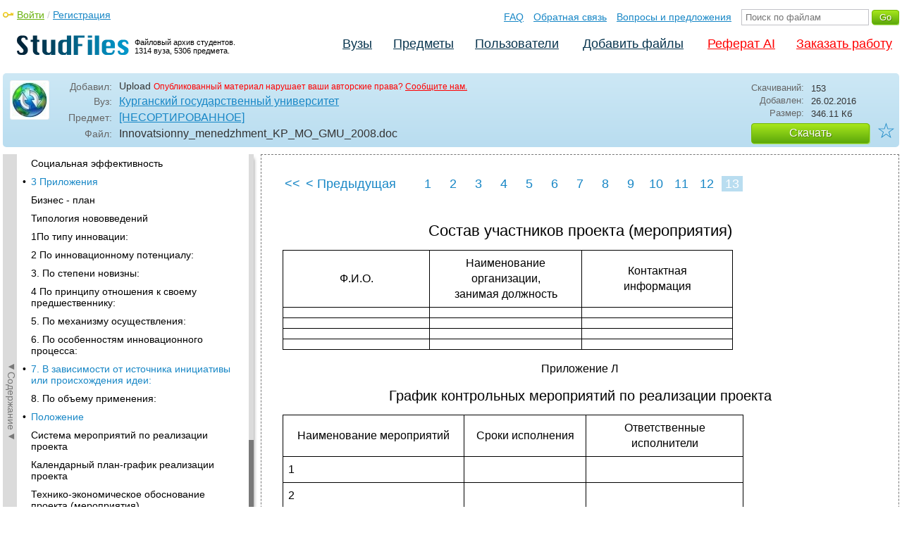

--- FILE ---
content_type: text/html; charset=utf-8
request_url: https://studfile.net/preview/5568099/page:13/
body_size: 10182
content:
<!DOCTYPE html PUBLIC "-//W3C//DTD XHTML 1.0 Strict//EN" "http://www.w3.org/TR/xhtml1/DTD/xhtml1-strict.dtd">
<html xmlns="http://www.w3.org/1999/xhtml" xml:lang="ru">

<head>

  <title>Состав участников проекта (мероприятия)</title>

  <meta name="viewport" content="width=device-width, initial-scale=1.0, maximum-scale=4.0, user-scalable=yes">
  <meta http-equiv="Content-Type" content="text/html; charset=utf-8" />
  <meta http-equiv="Cache-Control" content="max-age=10800" />
  <meta HTTP-EQUIV="PRAGMA" CONTENT="NO-CACHE" />
  
  <link rel="prev" href="/preview/5568099/page:12/">
  <meta property="og:image" content="/_images/logotype_cube.png" />
  <meta property="og:title" content="Состав участников проекта (мероприятия)" />
  <meta property="og:type" content="website" />
  <meta property="og:site_name" content="StudFiles" />
  <meta property="og:url" content="/preview/5568099/" />
  <meta name="Keywords" content="Innovatsionny_menedzhment_KP_MO_GMU_2008, Состав, участников, проекта, мероприятия, скачать, бесплатно, курсовик, диплом, реферат, лаборатрная, методичка" />
  <meta name="Description" content="Работа по теме: Innovatsionny_menedzhment_KP_MO_GMU_2008. Глава: Состав участников проекта (мероприятия). ВУЗ: КГУ." />
  <meta property="og:description" content="Работа по теме: Innovatsionny_menedzhment_KP_MO_GMU_2008. Глава: Состав участников проекта (мероприятия). ВУЗ: КГУ." />
  
  
  
  <!-- css -->

  
  
    <link rel="stylesheet" href="/css/production/all_styles.css?v=100" type="text/css" />
  

  <!-- icon -->
  <link rel="shortcut icon" type="image/x-icon" href="/favicon.ico">
  <link rel="icon" type="image/x-icon" href="/favicon.ico">
  <link rel="icon" type="image/png" sizes="180x180" href="/favicon_180.png">
  <link rel="apple-touch-icon" sizes="180x180" href="/favicon_180.png">

  <!-- script -->
  <script>
    var rootUrl             = 'https://studfile.net';
    var selfUrl             = '/preview/5568099/';
    var folderId            = false;
    var pageTitle           = "Состав участников проекта (мероприятия)";
    var folderDownload      = "false";
    var currentPage         = 'preview';
    var tplHidePopupUniver  = true;
    var tplHidePopupSubj    = true;
  </script>

  <!-- banner script -->
  <script defer src="https://eduforms.org/partnersforms/widget/?component=copyPaste&subComponent=2&ref=f912177cfb0baf65"></script>
  <script src="https://cdn.adfinity.pro/code/studfile.net/adfinity.js" async></script>
</head>

<body>
  
  <div class="page  ">

    <div class="page_wrapper">
      
      
      
      <div class="header ">

        <a href="/"><img src="/_images/logotype_hd.png" class="logotype" alt="Файловый архив студентов." /></a>
        <a href="/"><span class="logotype">Файловый архив студентов.<br />1314 вуза, 5306 предмета.</span></a>
        
        

        <!-- Begin of Panel pnlLogin -->
          <div class="auth_block">
            <a href="/login/" class="login enter_link">Войти</a> / <a href="/login/" class="enter_link">Регистрация</a>
            <div class="popup_window" id="popup_login">
              <div class="popup_header" id="univer_tabs">
                <span class="close_popup"></span>
                <a href="#signin" class="show_tab signin">Войти</a>
                <a href="#signup" class="show_tab signup selected">Регистрация</a>
              </div>
              <div class="popup_content">
                <div class="login_block block_signin login_bg">
                  <form name="loginForm" method="post" action="" id="loginForm" class="std_form">
                    <label for="txtLogin">Логин:</label>
                    <INPUT type="text" name="txtLogin" value=""  id="txtLogin"  /> 
                    <label for="txtPassword">Пароль:</label>
                    <INPUT type="password" name="txtPassword"  id="txtPassword" > 
                    <span class="forgot_pasword"><a href="/forgot_password/">Забыли пароль?</a></span>
                    <label></label>
                    <input type="hidden" name="skipRedirect" value="0" />
                    <input type="hidden" name="btnLogin_submitValue" value="353899" /><input type="submit" name="btnLogin" value="Войти"  id="btnLogin" class="btn_standart"  />
                  </form>
                </div>
                <div class="login_block block_signup login_bg"> <!-- register_bg -->
                  <form name="registerForm" method="post" action="" id="registerForm" class="std_form">
                    <label for="txtRegisterEmailAddress">Email:</label> 
                    <INPUT type="text" name="txtRegisterEmailAddress" value=""  id="txtRegisterEmailAddress"  /> 
                    <label for="txtRegisterEmail" class="email-field">Email повторно:</label>
                    <INPUT type="text" name="txtRegisterEmail" value=""  id="txtRegisterEmail" class="email-field"  /> 
                    <label for="txtRegisterLogin">Логин:</label> 
                    <INPUT type="text" name="txtRegisterLogin" value=""  id="txtRegisterLogin"  />
                    <label for="txtRegisterPassword">Пароль:</label> 
                    <INPUT type="password" name="txtRegisterPassword"  id="txtRegisterPassword" >
                    <label class="checkbox terms"><INPUT type="hidden" name="_isPostBack" value="1"><INPUT type="checkbox" name="ckbTermsRegistration"  id="ckbTermsRegistration" >Принимаю <a href="/terms/" target="_blank">пользовательское соглашение</a></label>

                    <div class="captcha-holder hidden">
                      <div class="g-recaptcha" data-sitekey="6Ld11IwUAAAAALwYCUAF0DiFNNpO7lVeUuxzoxDl"></div>
                    </div>

                    <input type="hidden" name="btnRegister_submitValue" value="132960" /><input type="submit" name="btnRegister" value="Зарегистрироваться"  id="btnRegister" class="btn_blue"  />
                  </form>
                </div>
              </div>
            </div>
          </div>
        <!-- End of Panel pnlLogin -->

        <div class="additional_menu">
          <a href="/help/">FAQ</a> <a href="/contact_us/">Обратная связь</a> <a href="/feedback/">Вопросы и предложения</a>
          <form action="" method="post">    
            <INPUT type="text" name="txtSearchGo" value=""  id="txtSearchGo" placeholder="Поиск по файлам"  />
            <input type="hidden" name="btnSearchGo_submitValue" value="802417" /><input type="submit" name="btnSearchGo" value="Go"  id="btnSearchGo" class="btn_standart"  />
          </form>
        </div>

        <ul>
          <li><a href="/">Вузы</a></li><li><a href="/all-vuz/">Предметы</a></li><li><a href="/users/">Пользователи</a></li>


          <li class=" add_files"><a href="/login/" class="enter_link login">Добавить файлы</a></li>
          <li class="advert"><a href="https://eduforms.org?rid=b101216670d416ae&ulp=https%3A%2F%2Fkampus.ai%2Fgpt-bot%2Fneiroset-dlia-napisaniia-referata" target="_blank">Реферат AI</a></li><li class="advert"><a href="#" class="mw-order-link">Заказать работу</a></li>
        </ul>

        <div class="clear"></div>
      
      </div>

      <div class="content">


    <div class="filter preview_info " data-rowid="5568099">
        <img src="/user_photo/2706_HbeT2.jpg" class="avatar" />
        
        <div class="user_details">
          <span class="label ">Добавил:</span>
          <div class="details profile">
            Upload<a href="" class="preview_login"></a>

            
            
            
            
            

            <span class="report_legal">Опубликованный материал нарушает ваши авторские права? <a href="/contact_us/">Сообщите нам.</a></span>

          </div>
          <span class="label ">Вуз:</span><div class="details"><a href="/kgu-4/">Курганский государственный университет</a></div>
          <span class="label ">Предмет:</span><div class="details"><a href="/kgu-4/145/folder:11271/#5568099">[НЕСОРТИРОВАННОЕ]</a></div>
          <span class="label ">Файл:</span><div class="details"><span class="path">Innovatsionny_menedzhment_KP_MO_GMU_2008</span><span class="path">.doc</span></div>
          
        </div>

        <div class="description">
            <span class="label">Скачиваний:</span> <div class="details">153</div>
            <span class="label">Добавлен:</span> <div class="details">26.02.2016</div>
            <span class="label">Размер:</span> <div class="details ">346.11 Кб</div>
            <a class="btn_standart btn_download link_download" href="#5568099" rel="nofollow">Скачать</a>
            <div class="favorite-holder">
                <a href="#" class="action action-add-favorite favorite " data-rowid="" data-fileid="5568099">☆</a>
            </div>
        </div>

    </div>

    <!-- Begin of Panel pnlChapterList -->
        <div class="sidebar-holder">
            <div class="minimize_sidebar">
                <a class="btn_minimize_sidebar is-hide">►Содержание►</a>
            </div>
            <div class="sidebar chapter_list sidebar_fix" style="display: none;">
              
              <div class="sidebar-scroll">
                <a class="hide_chapter_sidebar" href="#">X</a>
                <ul>
                    
                    <li class=" "><span>&#8226;</span><a href="/preview/5568099/" class="item" title="Министерство образования и науки российской федерации" id="chapter_1">Министерство образования и науки российской федерации</a></li>
                    
                    <li class=" this_anchor"><span>&#8226;</span><a href="/preview/5568099/#2" class="item" title="Бизнес-план инновационного проекта" id="chapter_2">Бизнес-план инновационного проекта</a></li>
                    
                    <li class=" this_anchor"><span>&#8226;</span><a href="/preview/5568099/#3" class="item" title="080507 «Менеджмент организации»" id="chapter_3">080507 «Менеджмент организации»</a></li>
                    
                    <li class=" this_anchor"><span>&#8226;</span><a href="/preview/5568099/#4" class="item" title="080504 «Государственное и муниципальное управление»" id="chapter_4">080504 «Государственное и муниципальное управление»</a></li>
                    
                    <li class=" this_anchor"><span>&#8226;</span><a href="/preview/5568099/#5" class="item" title="Содержание" id="chapter_5">Содержание</a></li>
                    
                    <li class=" this_anchor"><span>&#8226;</span><a href="/preview/5568099/#6" class="item" title="Введение" id="chapter_6">Введение</a></li>
                    
                    <li class=" "><span>&#8226;</span><a href="/preview/5568099/page:2/" class="item" title="1 Основные понятия, цели и структура бизнес-плана инновационного проекта" id="chapter_7">1 Основные понятия, цели и структура бизнес-плана инновационного проекта</a></li>
                    
                    <li class=" "><span>&#8226;</span><a href="/preview/5568099/page:3/" class="item" title="2 Общие требования к составлению бизнес-плана инновационного проекта" id="chapter_8">2 Общие требования к составлению бизнес-плана инновационного проекта</a></li>
                    
                    <li class=" this_anchor"><span>&#8226;</span><a href="/preview/5568099/page:3/#9" class="item" title="3 Содержание и методика выполнения разделов бизнес-плана" id="chapter_9">3 Содержание и методика выполнения разделов бизнес-плана</a></li>
                    
                    <li class=" this_anchor"><span>&#8226;</span><a href="/preview/5568099/page:3/#10" class="item" title="3.1 Титульный лист" id="chapter_10">3.1 Титульный лист</a></li>
                    
                    <li class=" this_anchor"><span>&#8226;</span><a href="/preview/5568099/page:3/#11" class="item" title="3.3 Резюме бизнес-плана" id="chapter_11">3.3 Резюме бизнес-плана</a></li>
                    
                    <li class=" "><span>&#8226;</span><a href="/preview/5568099/page:4/" class="item" title="3.4 Краткое описание инновационной идеи, положенной в основу проекта" id="chapter_12">3.4 Краткое описание инновационной идеи, положенной в основу проекта</a></li>
                    
                    <li class=" this_anchor"><span>&#8226;</span><a href="/preview/5568099/page:4/#13" class="item" title="3.5 Описание предприятия и анализ его финансового состояния" id="chapter_13">3.5 Описание предприятия и анализ его финансового состояния</a></li>
                    
                    <li class=" this_anchor"><span>&#8226;</span><a href="/preview/5568099/page:4/#14" class="item" title="3.6 Описание планируемой к производству продукции (услуг," id="chapter_14">3.6 Описание планируемой к производству продукции (услуг,</a></li>
                    
                    <li class=" this_anchor"><span>&#8226;</span><a href="/preview/5568099/page:4/#15" class="item" title="3.7 Анализ рынка" id="chapter_15">3.7 Анализ рынка</a></li>
                    
                    <li class=" this_anchor"><span>&#8226;</span><a href="/preview/5568099/page:4/#16" class="item" title="3.8 Маркетинговый план" id="chapter_16">3.8 Маркетинговый план</a></li>
                    
                    <li class=" "><span>&#8226;</span><a href="/preview/5568099/page:5/" class="item" title="3.9 Производственный план" id="chapter_17">3.9 Производственный план</a></li>
                    
                    <li class=" this_anchor"><span>&#8226;</span><a href="/preview/5568099/page:5/#18" class="item" title="3.10 Организационный план" id="chapter_18">3.10 Организационный план</a></li>
                    
                    <li class=" this_anchor"><span>&#8226;</span><a href="/preview/5568099/page:5/#19" class="item" title="3.11 Финансовый план" id="chapter_19">3.11 Финансовый план</a></li>
                    
                    <li class=" "><span>&#8226;</span><a href="/preview/5568099/page:6/" class="item" title="3.12 Приложения" id="chapter_20">3.12 Приложения</a></li>
                    
                    <li class=" this_anchor"><span>&#8226;</span><a href="/preview/5568099/page:6/#21" class="item" title="4Особенности содержания и методики выполнения разделов инновационного проекта в государственной и муниципальной сферах" id="chapter_21">4Особенности содержания и методики выполнения разделов инновационного проекта в государственной и муниципальной сферах</a></li>
                    
                    <li class=" this_anchor"><span>&#8226;</span><a href="/preview/5568099/page:6/#22" class="item" title="Инновационная деятельность в государственной и муниципальной сферах осуществляется на основе проектного и программно-целевого управления." id="chapter_22">Инновационная деятельность в государственной и муниципальной сферах осуществляется на основе проектного и программно-целевого управления.</a></li>
                    
                    <li class=" "><span>&#8226;</span><a href="/preview/5568099/page:7/" class="item" title="I Информация об организации" id="chapter_23">I Информация об организации</a></li>
                    
                    <li class=" this_anchor"><span>&#8226;</span><a href="/preview/5568099/page:7/#24" class="item" title="II Обоснование заявки" id="chapter_24">II Обоснование заявки</a></li>
                    
                    <li class=" this_anchor"><span>&#8226;</span><a href="/preview/5568099/page:7/#25" class="item" title="2 Подробное обоснование заявки и описание проекта." id="chapter_25">2 Подробное обоснование заявки и описание проекта.</a></li>
                    
                    <li class=" "><span>&#8226;</span><a href="/preview/5568099/page:8/" class="item" title="Бюджетная эффективность" id="chapter_26">Бюджетная эффективность</a></li>
                    
                    <li class=" this_anchor"><span>&#8226;</span><a href="/preview/5568099/page:8/#27" class="item" title="Экономическая эффективность" id="chapter_27">Экономическая эффективность</a></li>
                    
                    <li class=" "><span>&#8226;</span><a href="/preview/5568099/page:9/" class="item" title="Экологическая эффективность" id="chapter_28">Экологическая эффективность</a></li>
                    
                    <li class=" this_anchor"><span>&#8226;</span><a href="/preview/5568099/page:9/#29" class="item" title="Социальная эффективность" id="chapter_29">Социальная эффективность</a></li>
                    
                    <li class=" "><span>&#8226;</span><a href="/preview/5568099/page:10/" class="item" title="3 Приложения" id="chapter_30">3 Приложения</a></li>
                    
                    <li class=" this_anchor"><span>&#8226;</span><a href="/preview/5568099/page:10/#31" class="item" title="Бизнес - план" id="chapter_31">Бизнес - план</a></li>
                    
                    <li class=" this_anchor"><span>&#8226;</span><a href="/preview/5568099/page:10/#32" class="item" title="Типология нововведений" id="chapter_32">Типология нововведений</a></li>
                    
                    <li class=" this_anchor"><span>&#8226;</span><a href="/preview/5568099/page:10/#33" class="item" title="1По типу инновации:" id="chapter_33">1По типу инновации:</a></li>
                    
                    <li class=" this_anchor"><span>&#8226;</span><a href="/preview/5568099/page:10/#34" class="item" title="2 По инновационному потенциалу:" id="chapter_34">2 По инновационному потенциалу:</a></li>
                    
                    <li class=" this_anchor"><span>&#8226;</span><a href="/preview/5568099/page:10/#35" class="item" title="3. По степени новизны:" id="chapter_35">3. По степени новизны:</a></li>
                    
                    <li class=" this_anchor"><span>&#8226;</span><a href="/preview/5568099/page:10/#36" class="item" title="4 По принципу отношения к своему предшественнику:" id="chapter_36">4 По принципу отношения к своему предшественнику:</a></li>
                    
                    <li class=" this_anchor"><span>&#8226;</span><a href="/preview/5568099/page:10/#37" class="item" title="5. По механизму осуществления:" id="chapter_37">5. По механизму осуществления:</a></li>
                    
                    <li class=" this_anchor"><span>&#8226;</span><a href="/preview/5568099/page:10/#38" class="item" title="6. По особенностям инновационного процесса:" id="chapter_38">6. По особенностям инновационного процесса:</a></li>
                    
                    <li class=" "><span>&#8226;</span><a href="/preview/5568099/page:11/" class="item" title="7. В зависимости от источника инициативы или происхождения идеи:" id="chapter_39">7. В зависимости от источника инициативы или происхождения идеи:</a></li>
                    
                    <li class=" this_anchor"><span>&#8226;</span><a href="/preview/5568099/page:11/#40" class="item" title="8. По объему применения:" id="chapter_40">8. По объему применения:</a></li>
                    
                    <li class=" "><span>&#8226;</span><a href="/preview/5568099/page:12/" class="item" title="Положение" id="chapter_41">Положение</a></li>
                    
                    <li class=" this_anchor"><span>&#8226;</span><a href="/preview/5568099/page:12/#42" class="item" title="Система мероприятий по реализации проекта" id="chapter_42">Система мероприятий по реализации проекта</a></li>
                    
                    <li class=" this_anchor"><span>&#8226;</span><a href="/preview/5568099/page:12/#43" class="item" title="Календарный план-график реализации проекта" id="chapter_43">Календарный план-график реализации проекта</a></li>
                    
                    <li class=" this_anchor"><span>&#8226;</span><a href="/preview/5568099/page:12/#44" class="item" title="Технико-экономическое обоснование проекта (мероприятия)" id="chapter_44">Технико-экономическое обоснование проекта (мероприятия)</a></li>
                    
                    <li class="selected "><span>&#8226;</span><a href="/preview/5568099/page:13/" class="item" title="Состав участников проекта (мероприятия)" id="chapter_45">Состав участников проекта (мероприятия)</a></li>
                    
                    <li class=" this_anchor"><span>&#8226;</span><a href="/preview/5568099/page:13/#46" class="item" title="График контрольных мероприятий по реализации проекта" id="chapter_46">График контрольных мероприятий по реализации проекта</a></li>
                    
                    <li class=" this_anchor"><span>&#8226;</span><a href="/preview/5568099/page:13/#47" class="item" title="Список литературы" id="chapter_47">Список литературы</a></li>
                    
                    <li class=" this_anchor"><span>&#8226;</span><a href="/preview/5568099/page:13/#48" class="item" title="Бизнес-план инновационного проекта" id="chapter_48">Бизнес-план инновационного проекта</a></li>
                    
                    <li class=" this_anchor"><span>&#8226;</span><a href="/preview/5568099/page:13/#49" class="item" title="080507 «Менеджмент организации»" id="chapter_49">080507 «Менеджмент организации»</a></li>
                    
                    <li class=" this_anchor"><span>&#8226;</span><a href="/preview/5568099/page:13/#50" class="item" title="080504 «Государственное и муниципальное управление»" id="chapter_50">080504 «Государственное и муниципальное управление»</a></li>
                    
                </ul>
              </div>
              
              

            </div>
            
            <div class="clear"></div>
        </div>
    <!-- End of Panel pnlChapterList -->
    
    <div class="preview_content has_chapter_navigation">

      <div class="banner_top"><div class="adfinity_block_16113"></div>
<div class="adfinity_block_16114"></div></div>
      
      
      
      
      <!-- Begin of Panel pnlDocument -->
        <div class="type_text">
            
            

<div class="pagination-holder">
  <div class="pagination preview-version">
  
    
    
    
    
    
  
    
    
    
    
    
    
    <a href="/preview/5568099/" class="begin_link"><<</a><a href="/preview/5568099/page:12/" class="back_link_sm"><</a> <a href="/preview/5568099/page:12/" class="back_link">&#60; Предыдущая</a><a href="/preview/5568099/" class="page_num" pagenum="1">1</a><a href="/preview/5568099/page:2/" class="page_num" pagenum="2">2</a><a href="/preview/5568099/page:3/" class="page_num" pagenum="3">3</a><a href="/preview/5568099/page:4/" class="page_num" pagenum="4">4</a><a href="/preview/5568099/page:5/" class="page_num" pagenum="5">5</a><a href="/preview/5568099/page:6/" class="page_num" pagenum="6">6</a><a href="/preview/5568099/page:7/" class="page_num" pagenum="7">7</a><a href="/preview/5568099/page:8/" class="page_num" pagenum="8">8</a><a href="/preview/5568099/page:9/" class="page_num" pagenum="9">9</a><a href="/preview/5568099/page:10/" class="page_num" pagenum="10">10</a><a href="/preview/5568099/page:11/" class="page_num" pagenum="11">11</a><a href="/preview/5568099/page:12/" class="page_num" pagenum="12">12</a><span class="current_page">13 / 13</span><a href="" class="page_num selected" pagenum="13">13</a>
  </div>
</div>


            <div id="content_pdf_page">
                <div class="pdf_holder">
                    
                    
                    
                    
                    <h1 id="45">Состав участников проекта (мероприятия)</h1><p align="justify">



</p><table width="639" cellpadding="7" cellspacing="0">
	<col width="194"><col width="201"><col width="199"><tr>
		<td width="194">
			<p align="center">Ф.И.О.</p></td><td width="201">
			<p align="center">
			Наименование</p><p align="center">организации,</p><p align="center">занимая
			должность</p></td><td width="199">
			<p align="center">Контактная</p><p align="center">информация</p></td></tr><tr>
		<td width="194">
			<p align="center">


			</p></td><td width="201">
			<p align="center">


			</p></td><td width="199">
			<p align="center">


			</p></td></tr><tr>
		<td width="194">
			<p align="center">


			</p></td><td width="201">
			<p align="center">


			</p></td><td width="199">
			<p align="center">


			</p></td></tr><tr>
		<td width="194">
			<p align="center">


			</p></td><td width="201">
			<p align="center">


			</p></td><td width="199">
			<p align="center">


			</p></td></tr><tr>
		<td width="194">
			<p align="center">


			</p></td><td width="201">
			<p align="center">


			</p></td><td width="199">
			<p align="center">


			</p></td></tr></table><p align="left">



</p><p align="center">
Приложение Л</p><p align="center">



</p><h2 id="46">График контрольных мероприятий по реализации проекта</h2><p align="left">



</p><table width="654" cellpadding="7" cellspacing="0">
	<col width="244"><col width="158"><col width="208"><tr>
		<td width="244">
			<p align="center">
			Наименование
			мероприятий</p></td><td width="158">
			<p align="center">
			Сроки исполнения</p></td><td width="208">
			<p align="center">
			Ответственные</p><p align="center">исполнители</p></td></tr><tr>
		<td width="244" valign="top">
			<p align="left">1</p></td><td width="158">
			<p align="left">


			</p></td><td width="208">
			<p align="left">


			</p></td></tr><tr>
		<td width="244" valign="top">
			<p align="left">2</p></td><td width="158">
			<p align="left">


			</p></td><td width="208">
			<p align="left">


			</p></td></tr><tr>
		<td width="244" valign="top">
			<p align="left">3</p></td><td width="158">
			<p align="left">


			</p></td><td width="208">
			<p align="left">


			</p></td></tr><tr>
		<td width="244" valign="top">
			<p align="left">……..</p></td><td width="158">
			<p align="left">


			</p></td><td width="208">
			<p align="left">


			</p></td></tr><tr>
		<td width="244">
			<p align="left">N</p></td><td width="158">
			<p align="left">


			</p></td><td width="208">
			<p align="left">


			</p></td></tr></table><p align="left">



</p><p align="center">



</p><h2 id="47">Список литературы</h2><p align="center">



</p><ol>
	<li><p align="justify">Баринов
	В.А. Бизнес-планирование: Учеб. пособие.
	-  М.: ИНФРА-М, ФОРУМ, 2004.</p><li><p align="justify">Бекетова
	О.Н., Найденков В.И. Бизнес-план: теория
	и практика. – М.: Изд-во «Альфа-Пресс»,
	2006. - 272 с.</p><li><p align="justify">Бизнес-план
	фирмы. Теория и практика: Учеб. пособие
	/ В.П. Буров, А.Л. Ломакин, В.А. Морошкин–
	М.: ИНФРА-М, 2005.</p><li><p align="justify">Бизнес-планирование:
	Учебник / Под ред. В. М. Попова и С. И.
	Ляпунова. - М.: Финансы и статистика,
	2000.</p><li><p align="justify">Бринк
	И.Ю., Савельева Н.А. Бизнес-план предприятия.
	Теория и практика - Ростов н/Д.: Феникс,
	2002. – 384 с.</p><li><p align="justify">
	Методические
	рекомендации по оценке эффективности
	инвестиционных проектов: (Вторая
	редакция) / Рук. авт. кол.: Коссов В.В.,
	Лившиц В.Н., Шахназаров А.Г. – М.: ОАО
	«НПО Изд-во «Экономика», 2000. </p><li><p align="justify">Попов
	В.М. Бизнес-план инвестиционного проекта:
	Учеб. пособие. -  М.: Финансы и статистика,
	2003.</p><li><p align="justify">Попов
	В.М. Бизнес-планирование: Учебник. -  М.:
	Финансы и статистика, 2004.</p><li><p align="justify">Попов
	С.А. Сборник бизнес-планов. – М.: «КноРус»,
	2003.</p><li><p align="justify">
	Разу М. Л., Воропаев
	В. И., Якутин Ю. В. и др. Управление
	программами и проектами: 17 модульная
	программа для менеджеров «Управление
	развитием организации». Модуль 8.- М.:
	ИНФРА-М, 2000.</p><li><p align="justify">Сухова
	Л.Ф., Чернова  Н.А.  Практикум по разработке
	бизнес-плана и финансовому анализу
	предприятия: Учеб. пособие.- М.: Финансы
	и статистика, 2005.</p><li><p align="justify">Управление
	инновациями в организации: Учеб. пособие
	по специальности «Менеджмент организации»
	/ А. Бовин и др. – 2-е изд., стер. – М.:
	Изд-во «Омега-Л», 2008. – 415 с.</p><li><p align="justify">Российский
	фонд фундаментальных исследований.
	Официальный сайт. – http://www.rfbr.ru</p></ol><p align="center">



</p><p align="center">
Штинова Наталья
Сергеевна</p><p>





</p><p>





</p><h2 id="48">Бизнес-план инновационного проекта</h2><p align="center">



</p><p align="center">
Методические
указания к выполнению</p><p align="center">
курсового проекта
по дисциплине «Инновационный менеджмент»</p><p align="center">
для студентов
специальностей</p><h2 id="49">080507 «Менеджмент организации»</h2><h2 id="50">080504 «Государственное и муниципальное управление»</h2><p>


</p><p>


</p><p align="justify">



</p><p align="justify">



</p><p align="justify">



</p><p align="justify">
Редактор Н.Л. Попова</p><p align="left">


</p><p align="left">


</p><p align="left">


</p><p align="left">.................................................................................................................................</p><p align="left">Подписано
к печати 							Бумага типа № 1</p><p align="left">Формат
 60*84  1/16		Усл. п. л.	2,5			Уч.-изд. л. 2,5</p><p align="left">Заказ					Тираж	150		
         Цена свободная</p><p align="left">.................................................................................................................................</p><p align="left">РИЦ
Курганского государственного университета,</p><p align="left">640669,
г. Курган, ул. Гоголя, 25.</p><p align="left">Курганский
государственный университет</p>
	<p align="justify">
	1
	Варламова З.Н., Семенова Л.М. Дипломный
	проект: Методические указания к
	выполнению дипломного проекта для
	студентов специальности 080507 «Менеджмент
	организации». - Курган: Изд-во Курганского
	гос. ун-та, 2005.</p>
	<p align="justify">2- данный пункт заполняется в случае
	формирования заявки для участия в
	рамках существующих государственных
	программ (если заявка формируется для
	участия в конкурсе, проводимом бизнес
	структурами, то данный пункт не
	заполняется).</p>
	<p align="justify">3- данный пункт заполняется в случае
	формирования заявки для участия в
	рамках существующих государственных
	программ (если заявка формируется для
	участия в конкурсе, проводимом бизнес
	структурами, то данный пункт не
	заполняется).</p><p>


	</p>
	<p>4- материальные затраты (печатная
	продукция (буклеты, проспекты, афиши и
	т.д.), сувениры и др.), трудовые затраты
	(дополнительные премии, надбавки и
	др.), транспортные расходы (ГСМ, аренда
	транспортных средств), представительские
	расходы, затраты на рекламу и т.д.</p>
	<p align="left">
	<span id="Frame1">
		<p align="left">                                      
		                                      <sdfield type="PAGE" subtype="RANDOM" format="PAGE">2</sdfield></p><p align="left">


		</p><p align="left">


		</p></span></p>
                </div>
            </div>
            

<div class="pagination-holder">
  <div class="pagination preview-version">
  
    
    
    
    
    
  
    
    
    
    
    
    
    <a href="/preview/5568099/" class="begin_link"><<</a><a href="/preview/5568099/page:12/" class="back_link_sm"><</a> <a href="/preview/5568099/page:12/" class="back_link">&#60; Предыдущая</a><a href="/preview/5568099/" class="page_num" pagenum="1">1</a><a href="/preview/5568099/page:2/" class="page_num" pagenum="2">2</a><a href="/preview/5568099/page:3/" class="page_num" pagenum="3">3</a><a href="/preview/5568099/page:4/" class="page_num" pagenum="4">4</a><a href="/preview/5568099/page:5/" class="page_num" pagenum="5">5</a><a href="/preview/5568099/page:6/" class="page_num" pagenum="6">6</a><a href="/preview/5568099/page:7/" class="page_num" pagenum="7">7</a><a href="/preview/5568099/page:8/" class="page_num" pagenum="8">8</a><a href="/preview/5568099/page:9/" class="page_num" pagenum="9">9</a><a href="/preview/5568099/page:10/" class="page_num" pagenum="10">10</a><a href="/preview/5568099/page:11/" class="page_num" pagenum="11">11</a><a href="/preview/5568099/page:12/" class="page_num" pagenum="12">12</a><span class="current_page">13 / 13</span><a href="" class="page_num selected" pagenum="13">13</a>
  </div>
</div>


        </div>
      <!-- End of Panel pnlDocument -->
      

      <div class="banner_bottom_preview"></div>

    </div>

    <!-- Begin of Panel pnlAdjacent -->
      <div class="preview_folder_content has_chapter_navigation ">
          <span class="title">Соседние файлы в предмете <a href="/all-vuz/145/folder:11271/">[НЕСОРТИРОВАННОЕ]</a></span>
          <ul class="files_list" id="files_list">
              
                  <li><a href="/all-vuz/145/folder:11271/#9348546" class="file_link" title="Ссылка на файл">#</a><div class="file ft__application ft__rtf "><span class="date">17.09.2019</span><span class="size">65.65 Mб</span><span class="download"><a href="#9348546" rel="nofollow" title="Количество скачиваний" class="link_download">158</a></span><a href="/preview/9348546/">Help.rtf</a></div></li>
              
                  <li><a href="/all-vuz/145/folder:11271/#5568849" class="file_link" title="Ссылка на файл">#</a><div class="file ft__application ft__msword "><span class="date">26.02.2016</span><span class="size">1.14 Mб</span><span class="download"><a href="#5568849" rel="nofollow" title="Количество скачиваний" class="link_download">179</a></span><a href="/preview/5568849/">hrestomatia_po_psyhologii.doc</a></div></li>
              
                  <li><a href="/all-vuz/145/folder:11271/#5568647" class="file_link" title="Ссылка на файл">#</a><div class="file ft__application ft__msword "><span class="date">26.02.2016</span><span class="size">279.04 Кб</span><span class="download"><a href="#5568647" rel="nofollow" title="Количество скачиваний" class="link_download">306</a></span><a href="/preview/5568647/">id.doc</a></div></li>
              
                  <li><a href="/all-vuz/145/folder:11271/#10049798" class="file_link" title="Ссылка на файл">#</a><div class="file ft__application ft__vnd_openxmlformats_officedocument_wordprocessingml_document "><span class="date">25.11.2019</span><span class="size">66.92 Кб</span><span class="download"><a href="#10049798" rel="nofollow" title="Количество скачиваний" class="link_download">153</a></span><a href="/preview/10049798/">INDEKS_1.docx</a></div></li>
              
                  <li><a href="/all-vuz/145/folder:11271/#9491849" class="file_link" title="Ссылка на файл">#</a><div class="file ft__application ft__vnd_openxmlformats_officedocument_wordprocessingml_document "><span class="date">23.09.2019</span><span class="size">298.99 Кб</span><span class="download"><a href="#9491849" rel="nofollow" title="Количество скачиваний" class="link_download">176</a></span><a href="/preview/9491849/">INFA.docx</a></div></li>
              
                  <li><a href="/all-vuz/145/folder:11271/#5568099" class="file_link" title="Ссылка на файл">#</a><div class="file ft__application ft__msword marker"><span class="date">26.02.2016</span><span class="size">346.11 Кб</span><span class="download"><a href="#5568099" rel="nofollow" title="Количество скачиваний" class="link_download">153</a></span><a href="/preview/5568099/">Innovatsionny_menedzhment_KP_MO_GMU_2008.doc</a></div></li>
              
                  <li><a href="/all-vuz/145/folder:11271/#12371333" class="file_link" title="Ссылка на файл">#</a><div class="file ft__application ft__msword "><span class="date">01.05.2025</span><span class="size">198.14 Кб</span><span class="download"><a href="#12371333" rel="nofollow" title="Количество скачиваний" class="link_download">13</a></span><a href="/preview/12371333/">ippu.doc</a></div></li>
              
                  <li><a href="/all-vuz/145/folder:11271/#5568584" class="file_link" title="Ссылка на файл">#</a><div class="file ft__application ft__msword "><span class="date">26.02.2016</span><span class="size">323.58 Кб</span><span class="download"><a href="#5568584" rel="nofollow" title="Количество скачиваний" class="link_download">129</a></span><a href="/preview/5568584/">istoria_2[1].doc</a></div></li>
              
                  <li><a href="/all-vuz/145/folder:11271/#7642131" class="file_link" title="Ссылка на файл">#</a><div class="file ft__application ft__vnd_openxmlformats_officedocument_wordprocessingml_document "><span class="date">16.04.2019</span><span class="size">317.55 Кб</span><span class="download"><a href="#7642131" rel="nofollow" title="Количество скачиваний" class="link_download">73</a></span><a href="/preview/7642131/">Istoria_EKZAMYeN_33_1.docx</a></div></li>
              
                  <li><a href="/all-vuz/145/folder:11271/#7834537" class="file_link" title="Ссылка на файл">#</a><div class="file ft__application ft__msword "><span class="date">04.05.2019</span><span class="size">190.46 Кб</span><span class="download"><a href="#7834537" rel="nofollow" title="Количество скачиваний" class="link_download">41</a></span><a href="/preview/7834537/">Istoria_Rossii_2_period_NOVAYa.doc</a></div></li>
              
                  <li><a href="/all-vuz/145/folder:11271/#9215249" class="file_link" title="Ссылка на файл">#</a><div class="file ft__application ft__msword "><span class="date">08.09.2019</span><span class="size">147.97 Кб</span><span class="download"><a href="#9215249" rel="nofollow" title="Количество скачиваний" class="link_download">48</a></span><a href="/preview/9215249/">ist_zarubejn_jur.doc</a></div></li>
              
          </ul>
      </div>
    <!-- End of Panel pnlAdjacent -->

    <script>
      if (document.getElementById('hit')) {
        window.scroll(0, document.getElementById('hit').getBoundingClientRect().top);
      }
    </script>

    
          </div>
          <div class="banner_bottom"></div>
      </div>
  </div>

  <div class="footer ">
    <div class="footer_holder">
      <div class="content  ">
        <div class="border"></div>
        <a href="/help/" class="link">Помощь</a> <a href="/contact_us/" class="link">Обратная связь</a> 
        <a href="/feedback/" class="link">Вопросы и предложения</a> <a href="/terms/" class="link">Пользовательское соглашение</a> <a href="/privacy/" class="link">Политика конфиденциальности</a>
      </div>
    </div>
  </div>

  <div class="popup_add popup-captcha" id="popup_download_captcha">

    <div class="popup_header" id="univer_tabs">
      <span class="close" onclick="on_closePopup('popup_download_captcha');"></span>
      <div class="title">Ограничение</div>
    </div>
      
    <div class="tab_content">

      <p>Для продолжения скачивания необходимо пройти капчу:</p>
      
      <form name="formCaptchaDownload" method="post" action="" id="formCaptchaDownload" class="std_form">
        <div class="g-recaptcha" data-sitekey="6Ld11IwUAAAAALwYCUAF0DiFNNpO7lVeUuxzoxDl"></div>
        <br />
        <div style="text-align: center;">
          <input id="postbut" class="btn_standart" type="submit" value="Продолжить скачивание" />
        </div>
      </form>

    </div>

  </div>

  <!-- <script async type="text/javascript" src="//clickio.mgr.consensu.org/t/consent_214312.js"></script> -->

  <script>

    if (window.addEventListener !== undefined) {

      window.addEventListener("popstate", function(e) {

        var kyRe    = /\#([0-9]+)/g;
        var kyArray = kyRe.exec(window.location.href);

        if (kyArray != null && kyArray[1]) {

          // console.log('1');

        } else {

          var regFolder    = /folder:([0-9]+)/g;
          var folderResult = regFolder.exec(location.pathname);
          
          if (folderResult != null && folderResult[1]) {

            on_downloadFoldersContentList(folderResult[1], false);

          } else if (window.folderId !== undefined && folderId) {

            on_getListFiles(folderId, false);

          } else {

            var regUserIndex    = /users\/([0-9a-zA-Z_]+)\/$/g;
            var userIndexResult = regUserIndex.exec(location.pathname);

            if (userIndexResult != null && userIndexResult[1]) {
              $('.comments_holder').css('display', 'block');
              $('#files_list').html('');
              $('.tree_expand').css('display', 'none');
              $('.sidebar li').removeClass('selected');
              $('.sidebar a').removeClass('selected');
            }

          }

        }

      }, false);

    }

  </script>
  
  <!-- Google Analytics counter -->
    <script>
    window ['gtag_enable_tcf_support'] = true;
    </script>
    
    <!-- Global site tag (gtag.js) - Google Analytics -->
    <script async src="https://www.googletagmanager.com/gtag/js?id=UA-11137462-6"></script>
    <script>
      window.dataLayer = window.dataLayer || [];
      function gtag(){dataLayer.push(arguments);}
      gtag('js', new Date());

      gtag('config', 'UA-11137462-6');
    </script>
  <!-- Google Analytics counter -->

  <!-- Yandex.Metrika counter -->
  <script type="text/javascript" >
     (function(m,e,t,r,i,k,a){m[i]=m[i]||function(){(m[i].a=m[i].a||[]).push(arguments)};
     m[i].l=1*new Date();k=e.createElement(t),a=e.getElementsByTagName(t)[0],k.async=1,k.src=r,a.parentNode.insertBefore(k,a)})
     (window, document, "script", "https://mc.yandex.ru/metrika/tag.js", "ym");

     ym(321550, "init", {
          clickmap:true,
          trackLinks:true,
          accurateTrackBounce:true
     });
  </script>
  <noscript><div><img src="https://mc.yandex.ru/watch/321550" style="position:absolute; left:-9999px;" alt="" /></div></noscript>
  <!-- /Yandex.Metrika counter -->   

  

  
  
  

  

  


  <script src='https://www.google.com/recaptcha/api.js'></script>

  
  
    <script  type="text/javascript" src="/js/production/studfiles.min.js?v=100"></script>
  

</body>
</html>

--- FILE ---
content_type: text/html; charset=utf-8
request_url: https://www.google.com/recaptcha/api2/anchor?ar=1&k=6Ld11IwUAAAAALwYCUAF0DiFNNpO7lVeUuxzoxDl&co=aHR0cHM6Ly9zdHVkZmlsZS5uZXQ6NDQz&hl=en&v=PoyoqOPhxBO7pBk68S4YbpHZ&size=normal&anchor-ms=20000&execute-ms=30000&cb=ssqkct2xpw91
body_size: 49392
content:
<!DOCTYPE HTML><html dir="ltr" lang="en"><head><meta http-equiv="Content-Type" content="text/html; charset=UTF-8">
<meta http-equiv="X-UA-Compatible" content="IE=edge">
<title>reCAPTCHA</title>
<style type="text/css">
/* cyrillic-ext */
@font-face {
  font-family: 'Roboto';
  font-style: normal;
  font-weight: 400;
  font-stretch: 100%;
  src: url(//fonts.gstatic.com/s/roboto/v48/KFO7CnqEu92Fr1ME7kSn66aGLdTylUAMa3GUBHMdazTgWw.woff2) format('woff2');
  unicode-range: U+0460-052F, U+1C80-1C8A, U+20B4, U+2DE0-2DFF, U+A640-A69F, U+FE2E-FE2F;
}
/* cyrillic */
@font-face {
  font-family: 'Roboto';
  font-style: normal;
  font-weight: 400;
  font-stretch: 100%;
  src: url(//fonts.gstatic.com/s/roboto/v48/KFO7CnqEu92Fr1ME7kSn66aGLdTylUAMa3iUBHMdazTgWw.woff2) format('woff2');
  unicode-range: U+0301, U+0400-045F, U+0490-0491, U+04B0-04B1, U+2116;
}
/* greek-ext */
@font-face {
  font-family: 'Roboto';
  font-style: normal;
  font-weight: 400;
  font-stretch: 100%;
  src: url(//fonts.gstatic.com/s/roboto/v48/KFO7CnqEu92Fr1ME7kSn66aGLdTylUAMa3CUBHMdazTgWw.woff2) format('woff2');
  unicode-range: U+1F00-1FFF;
}
/* greek */
@font-face {
  font-family: 'Roboto';
  font-style: normal;
  font-weight: 400;
  font-stretch: 100%;
  src: url(//fonts.gstatic.com/s/roboto/v48/KFO7CnqEu92Fr1ME7kSn66aGLdTylUAMa3-UBHMdazTgWw.woff2) format('woff2');
  unicode-range: U+0370-0377, U+037A-037F, U+0384-038A, U+038C, U+038E-03A1, U+03A3-03FF;
}
/* math */
@font-face {
  font-family: 'Roboto';
  font-style: normal;
  font-weight: 400;
  font-stretch: 100%;
  src: url(//fonts.gstatic.com/s/roboto/v48/KFO7CnqEu92Fr1ME7kSn66aGLdTylUAMawCUBHMdazTgWw.woff2) format('woff2');
  unicode-range: U+0302-0303, U+0305, U+0307-0308, U+0310, U+0312, U+0315, U+031A, U+0326-0327, U+032C, U+032F-0330, U+0332-0333, U+0338, U+033A, U+0346, U+034D, U+0391-03A1, U+03A3-03A9, U+03B1-03C9, U+03D1, U+03D5-03D6, U+03F0-03F1, U+03F4-03F5, U+2016-2017, U+2034-2038, U+203C, U+2040, U+2043, U+2047, U+2050, U+2057, U+205F, U+2070-2071, U+2074-208E, U+2090-209C, U+20D0-20DC, U+20E1, U+20E5-20EF, U+2100-2112, U+2114-2115, U+2117-2121, U+2123-214F, U+2190, U+2192, U+2194-21AE, U+21B0-21E5, U+21F1-21F2, U+21F4-2211, U+2213-2214, U+2216-22FF, U+2308-230B, U+2310, U+2319, U+231C-2321, U+2336-237A, U+237C, U+2395, U+239B-23B7, U+23D0, U+23DC-23E1, U+2474-2475, U+25AF, U+25B3, U+25B7, U+25BD, U+25C1, U+25CA, U+25CC, U+25FB, U+266D-266F, U+27C0-27FF, U+2900-2AFF, U+2B0E-2B11, U+2B30-2B4C, U+2BFE, U+3030, U+FF5B, U+FF5D, U+1D400-1D7FF, U+1EE00-1EEFF;
}
/* symbols */
@font-face {
  font-family: 'Roboto';
  font-style: normal;
  font-weight: 400;
  font-stretch: 100%;
  src: url(//fonts.gstatic.com/s/roboto/v48/KFO7CnqEu92Fr1ME7kSn66aGLdTylUAMaxKUBHMdazTgWw.woff2) format('woff2');
  unicode-range: U+0001-000C, U+000E-001F, U+007F-009F, U+20DD-20E0, U+20E2-20E4, U+2150-218F, U+2190, U+2192, U+2194-2199, U+21AF, U+21E6-21F0, U+21F3, U+2218-2219, U+2299, U+22C4-22C6, U+2300-243F, U+2440-244A, U+2460-24FF, U+25A0-27BF, U+2800-28FF, U+2921-2922, U+2981, U+29BF, U+29EB, U+2B00-2BFF, U+4DC0-4DFF, U+FFF9-FFFB, U+10140-1018E, U+10190-1019C, U+101A0, U+101D0-101FD, U+102E0-102FB, U+10E60-10E7E, U+1D2C0-1D2D3, U+1D2E0-1D37F, U+1F000-1F0FF, U+1F100-1F1AD, U+1F1E6-1F1FF, U+1F30D-1F30F, U+1F315, U+1F31C, U+1F31E, U+1F320-1F32C, U+1F336, U+1F378, U+1F37D, U+1F382, U+1F393-1F39F, U+1F3A7-1F3A8, U+1F3AC-1F3AF, U+1F3C2, U+1F3C4-1F3C6, U+1F3CA-1F3CE, U+1F3D4-1F3E0, U+1F3ED, U+1F3F1-1F3F3, U+1F3F5-1F3F7, U+1F408, U+1F415, U+1F41F, U+1F426, U+1F43F, U+1F441-1F442, U+1F444, U+1F446-1F449, U+1F44C-1F44E, U+1F453, U+1F46A, U+1F47D, U+1F4A3, U+1F4B0, U+1F4B3, U+1F4B9, U+1F4BB, U+1F4BF, U+1F4C8-1F4CB, U+1F4D6, U+1F4DA, U+1F4DF, U+1F4E3-1F4E6, U+1F4EA-1F4ED, U+1F4F7, U+1F4F9-1F4FB, U+1F4FD-1F4FE, U+1F503, U+1F507-1F50B, U+1F50D, U+1F512-1F513, U+1F53E-1F54A, U+1F54F-1F5FA, U+1F610, U+1F650-1F67F, U+1F687, U+1F68D, U+1F691, U+1F694, U+1F698, U+1F6AD, U+1F6B2, U+1F6B9-1F6BA, U+1F6BC, U+1F6C6-1F6CF, U+1F6D3-1F6D7, U+1F6E0-1F6EA, U+1F6F0-1F6F3, U+1F6F7-1F6FC, U+1F700-1F7FF, U+1F800-1F80B, U+1F810-1F847, U+1F850-1F859, U+1F860-1F887, U+1F890-1F8AD, U+1F8B0-1F8BB, U+1F8C0-1F8C1, U+1F900-1F90B, U+1F93B, U+1F946, U+1F984, U+1F996, U+1F9E9, U+1FA00-1FA6F, U+1FA70-1FA7C, U+1FA80-1FA89, U+1FA8F-1FAC6, U+1FACE-1FADC, U+1FADF-1FAE9, U+1FAF0-1FAF8, U+1FB00-1FBFF;
}
/* vietnamese */
@font-face {
  font-family: 'Roboto';
  font-style: normal;
  font-weight: 400;
  font-stretch: 100%;
  src: url(//fonts.gstatic.com/s/roboto/v48/KFO7CnqEu92Fr1ME7kSn66aGLdTylUAMa3OUBHMdazTgWw.woff2) format('woff2');
  unicode-range: U+0102-0103, U+0110-0111, U+0128-0129, U+0168-0169, U+01A0-01A1, U+01AF-01B0, U+0300-0301, U+0303-0304, U+0308-0309, U+0323, U+0329, U+1EA0-1EF9, U+20AB;
}
/* latin-ext */
@font-face {
  font-family: 'Roboto';
  font-style: normal;
  font-weight: 400;
  font-stretch: 100%;
  src: url(//fonts.gstatic.com/s/roboto/v48/KFO7CnqEu92Fr1ME7kSn66aGLdTylUAMa3KUBHMdazTgWw.woff2) format('woff2');
  unicode-range: U+0100-02BA, U+02BD-02C5, U+02C7-02CC, U+02CE-02D7, U+02DD-02FF, U+0304, U+0308, U+0329, U+1D00-1DBF, U+1E00-1E9F, U+1EF2-1EFF, U+2020, U+20A0-20AB, U+20AD-20C0, U+2113, U+2C60-2C7F, U+A720-A7FF;
}
/* latin */
@font-face {
  font-family: 'Roboto';
  font-style: normal;
  font-weight: 400;
  font-stretch: 100%;
  src: url(//fonts.gstatic.com/s/roboto/v48/KFO7CnqEu92Fr1ME7kSn66aGLdTylUAMa3yUBHMdazQ.woff2) format('woff2');
  unicode-range: U+0000-00FF, U+0131, U+0152-0153, U+02BB-02BC, U+02C6, U+02DA, U+02DC, U+0304, U+0308, U+0329, U+2000-206F, U+20AC, U+2122, U+2191, U+2193, U+2212, U+2215, U+FEFF, U+FFFD;
}
/* cyrillic-ext */
@font-face {
  font-family: 'Roboto';
  font-style: normal;
  font-weight: 500;
  font-stretch: 100%;
  src: url(//fonts.gstatic.com/s/roboto/v48/KFO7CnqEu92Fr1ME7kSn66aGLdTylUAMa3GUBHMdazTgWw.woff2) format('woff2');
  unicode-range: U+0460-052F, U+1C80-1C8A, U+20B4, U+2DE0-2DFF, U+A640-A69F, U+FE2E-FE2F;
}
/* cyrillic */
@font-face {
  font-family: 'Roboto';
  font-style: normal;
  font-weight: 500;
  font-stretch: 100%;
  src: url(//fonts.gstatic.com/s/roboto/v48/KFO7CnqEu92Fr1ME7kSn66aGLdTylUAMa3iUBHMdazTgWw.woff2) format('woff2');
  unicode-range: U+0301, U+0400-045F, U+0490-0491, U+04B0-04B1, U+2116;
}
/* greek-ext */
@font-face {
  font-family: 'Roboto';
  font-style: normal;
  font-weight: 500;
  font-stretch: 100%;
  src: url(//fonts.gstatic.com/s/roboto/v48/KFO7CnqEu92Fr1ME7kSn66aGLdTylUAMa3CUBHMdazTgWw.woff2) format('woff2');
  unicode-range: U+1F00-1FFF;
}
/* greek */
@font-face {
  font-family: 'Roboto';
  font-style: normal;
  font-weight: 500;
  font-stretch: 100%;
  src: url(//fonts.gstatic.com/s/roboto/v48/KFO7CnqEu92Fr1ME7kSn66aGLdTylUAMa3-UBHMdazTgWw.woff2) format('woff2');
  unicode-range: U+0370-0377, U+037A-037F, U+0384-038A, U+038C, U+038E-03A1, U+03A3-03FF;
}
/* math */
@font-face {
  font-family: 'Roboto';
  font-style: normal;
  font-weight: 500;
  font-stretch: 100%;
  src: url(//fonts.gstatic.com/s/roboto/v48/KFO7CnqEu92Fr1ME7kSn66aGLdTylUAMawCUBHMdazTgWw.woff2) format('woff2');
  unicode-range: U+0302-0303, U+0305, U+0307-0308, U+0310, U+0312, U+0315, U+031A, U+0326-0327, U+032C, U+032F-0330, U+0332-0333, U+0338, U+033A, U+0346, U+034D, U+0391-03A1, U+03A3-03A9, U+03B1-03C9, U+03D1, U+03D5-03D6, U+03F0-03F1, U+03F4-03F5, U+2016-2017, U+2034-2038, U+203C, U+2040, U+2043, U+2047, U+2050, U+2057, U+205F, U+2070-2071, U+2074-208E, U+2090-209C, U+20D0-20DC, U+20E1, U+20E5-20EF, U+2100-2112, U+2114-2115, U+2117-2121, U+2123-214F, U+2190, U+2192, U+2194-21AE, U+21B0-21E5, U+21F1-21F2, U+21F4-2211, U+2213-2214, U+2216-22FF, U+2308-230B, U+2310, U+2319, U+231C-2321, U+2336-237A, U+237C, U+2395, U+239B-23B7, U+23D0, U+23DC-23E1, U+2474-2475, U+25AF, U+25B3, U+25B7, U+25BD, U+25C1, U+25CA, U+25CC, U+25FB, U+266D-266F, U+27C0-27FF, U+2900-2AFF, U+2B0E-2B11, U+2B30-2B4C, U+2BFE, U+3030, U+FF5B, U+FF5D, U+1D400-1D7FF, U+1EE00-1EEFF;
}
/* symbols */
@font-face {
  font-family: 'Roboto';
  font-style: normal;
  font-weight: 500;
  font-stretch: 100%;
  src: url(//fonts.gstatic.com/s/roboto/v48/KFO7CnqEu92Fr1ME7kSn66aGLdTylUAMaxKUBHMdazTgWw.woff2) format('woff2');
  unicode-range: U+0001-000C, U+000E-001F, U+007F-009F, U+20DD-20E0, U+20E2-20E4, U+2150-218F, U+2190, U+2192, U+2194-2199, U+21AF, U+21E6-21F0, U+21F3, U+2218-2219, U+2299, U+22C4-22C6, U+2300-243F, U+2440-244A, U+2460-24FF, U+25A0-27BF, U+2800-28FF, U+2921-2922, U+2981, U+29BF, U+29EB, U+2B00-2BFF, U+4DC0-4DFF, U+FFF9-FFFB, U+10140-1018E, U+10190-1019C, U+101A0, U+101D0-101FD, U+102E0-102FB, U+10E60-10E7E, U+1D2C0-1D2D3, U+1D2E0-1D37F, U+1F000-1F0FF, U+1F100-1F1AD, U+1F1E6-1F1FF, U+1F30D-1F30F, U+1F315, U+1F31C, U+1F31E, U+1F320-1F32C, U+1F336, U+1F378, U+1F37D, U+1F382, U+1F393-1F39F, U+1F3A7-1F3A8, U+1F3AC-1F3AF, U+1F3C2, U+1F3C4-1F3C6, U+1F3CA-1F3CE, U+1F3D4-1F3E0, U+1F3ED, U+1F3F1-1F3F3, U+1F3F5-1F3F7, U+1F408, U+1F415, U+1F41F, U+1F426, U+1F43F, U+1F441-1F442, U+1F444, U+1F446-1F449, U+1F44C-1F44E, U+1F453, U+1F46A, U+1F47D, U+1F4A3, U+1F4B0, U+1F4B3, U+1F4B9, U+1F4BB, U+1F4BF, U+1F4C8-1F4CB, U+1F4D6, U+1F4DA, U+1F4DF, U+1F4E3-1F4E6, U+1F4EA-1F4ED, U+1F4F7, U+1F4F9-1F4FB, U+1F4FD-1F4FE, U+1F503, U+1F507-1F50B, U+1F50D, U+1F512-1F513, U+1F53E-1F54A, U+1F54F-1F5FA, U+1F610, U+1F650-1F67F, U+1F687, U+1F68D, U+1F691, U+1F694, U+1F698, U+1F6AD, U+1F6B2, U+1F6B9-1F6BA, U+1F6BC, U+1F6C6-1F6CF, U+1F6D3-1F6D7, U+1F6E0-1F6EA, U+1F6F0-1F6F3, U+1F6F7-1F6FC, U+1F700-1F7FF, U+1F800-1F80B, U+1F810-1F847, U+1F850-1F859, U+1F860-1F887, U+1F890-1F8AD, U+1F8B0-1F8BB, U+1F8C0-1F8C1, U+1F900-1F90B, U+1F93B, U+1F946, U+1F984, U+1F996, U+1F9E9, U+1FA00-1FA6F, U+1FA70-1FA7C, U+1FA80-1FA89, U+1FA8F-1FAC6, U+1FACE-1FADC, U+1FADF-1FAE9, U+1FAF0-1FAF8, U+1FB00-1FBFF;
}
/* vietnamese */
@font-face {
  font-family: 'Roboto';
  font-style: normal;
  font-weight: 500;
  font-stretch: 100%;
  src: url(//fonts.gstatic.com/s/roboto/v48/KFO7CnqEu92Fr1ME7kSn66aGLdTylUAMa3OUBHMdazTgWw.woff2) format('woff2');
  unicode-range: U+0102-0103, U+0110-0111, U+0128-0129, U+0168-0169, U+01A0-01A1, U+01AF-01B0, U+0300-0301, U+0303-0304, U+0308-0309, U+0323, U+0329, U+1EA0-1EF9, U+20AB;
}
/* latin-ext */
@font-face {
  font-family: 'Roboto';
  font-style: normal;
  font-weight: 500;
  font-stretch: 100%;
  src: url(//fonts.gstatic.com/s/roboto/v48/KFO7CnqEu92Fr1ME7kSn66aGLdTylUAMa3KUBHMdazTgWw.woff2) format('woff2');
  unicode-range: U+0100-02BA, U+02BD-02C5, U+02C7-02CC, U+02CE-02D7, U+02DD-02FF, U+0304, U+0308, U+0329, U+1D00-1DBF, U+1E00-1E9F, U+1EF2-1EFF, U+2020, U+20A0-20AB, U+20AD-20C0, U+2113, U+2C60-2C7F, U+A720-A7FF;
}
/* latin */
@font-face {
  font-family: 'Roboto';
  font-style: normal;
  font-weight: 500;
  font-stretch: 100%;
  src: url(//fonts.gstatic.com/s/roboto/v48/KFO7CnqEu92Fr1ME7kSn66aGLdTylUAMa3yUBHMdazQ.woff2) format('woff2');
  unicode-range: U+0000-00FF, U+0131, U+0152-0153, U+02BB-02BC, U+02C6, U+02DA, U+02DC, U+0304, U+0308, U+0329, U+2000-206F, U+20AC, U+2122, U+2191, U+2193, U+2212, U+2215, U+FEFF, U+FFFD;
}
/* cyrillic-ext */
@font-face {
  font-family: 'Roboto';
  font-style: normal;
  font-weight: 900;
  font-stretch: 100%;
  src: url(//fonts.gstatic.com/s/roboto/v48/KFO7CnqEu92Fr1ME7kSn66aGLdTylUAMa3GUBHMdazTgWw.woff2) format('woff2');
  unicode-range: U+0460-052F, U+1C80-1C8A, U+20B4, U+2DE0-2DFF, U+A640-A69F, U+FE2E-FE2F;
}
/* cyrillic */
@font-face {
  font-family: 'Roboto';
  font-style: normal;
  font-weight: 900;
  font-stretch: 100%;
  src: url(//fonts.gstatic.com/s/roboto/v48/KFO7CnqEu92Fr1ME7kSn66aGLdTylUAMa3iUBHMdazTgWw.woff2) format('woff2');
  unicode-range: U+0301, U+0400-045F, U+0490-0491, U+04B0-04B1, U+2116;
}
/* greek-ext */
@font-face {
  font-family: 'Roboto';
  font-style: normal;
  font-weight: 900;
  font-stretch: 100%;
  src: url(//fonts.gstatic.com/s/roboto/v48/KFO7CnqEu92Fr1ME7kSn66aGLdTylUAMa3CUBHMdazTgWw.woff2) format('woff2');
  unicode-range: U+1F00-1FFF;
}
/* greek */
@font-face {
  font-family: 'Roboto';
  font-style: normal;
  font-weight: 900;
  font-stretch: 100%;
  src: url(//fonts.gstatic.com/s/roboto/v48/KFO7CnqEu92Fr1ME7kSn66aGLdTylUAMa3-UBHMdazTgWw.woff2) format('woff2');
  unicode-range: U+0370-0377, U+037A-037F, U+0384-038A, U+038C, U+038E-03A1, U+03A3-03FF;
}
/* math */
@font-face {
  font-family: 'Roboto';
  font-style: normal;
  font-weight: 900;
  font-stretch: 100%;
  src: url(//fonts.gstatic.com/s/roboto/v48/KFO7CnqEu92Fr1ME7kSn66aGLdTylUAMawCUBHMdazTgWw.woff2) format('woff2');
  unicode-range: U+0302-0303, U+0305, U+0307-0308, U+0310, U+0312, U+0315, U+031A, U+0326-0327, U+032C, U+032F-0330, U+0332-0333, U+0338, U+033A, U+0346, U+034D, U+0391-03A1, U+03A3-03A9, U+03B1-03C9, U+03D1, U+03D5-03D6, U+03F0-03F1, U+03F4-03F5, U+2016-2017, U+2034-2038, U+203C, U+2040, U+2043, U+2047, U+2050, U+2057, U+205F, U+2070-2071, U+2074-208E, U+2090-209C, U+20D0-20DC, U+20E1, U+20E5-20EF, U+2100-2112, U+2114-2115, U+2117-2121, U+2123-214F, U+2190, U+2192, U+2194-21AE, U+21B0-21E5, U+21F1-21F2, U+21F4-2211, U+2213-2214, U+2216-22FF, U+2308-230B, U+2310, U+2319, U+231C-2321, U+2336-237A, U+237C, U+2395, U+239B-23B7, U+23D0, U+23DC-23E1, U+2474-2475, U+25AF, U+25B3, U+25B7, U+25BD, U+25C1, U+25CA, U+25CC, U+25FB, U+266D-266F, U+27C0-27FF, U+2900-2AFF, U+2B0E-2B11, U+2B30-2B4C, U+2BFE, U+3030, U+FF5B, U+FF5D, U+1D400-1D7FF, U+1EE00-1EEFF;
}
/* symbols */
@font-face {
  font-family: 'Roboto';
  font-style: normal;
  font-weight: 900;
  font-stretch: 100%;
  src: url(//fonts.gstatic.com/s/roboto/v48/KFO7CnqEu92Fr1ME7kSn66aGLdTylUAMaxKUBHMdazTgWw.woff2) format('woff2');
  unicode-range: U+0001-000C, U+000E-001F, U+007F-009F, U+20DD-20E0, U+20E2-20E4, U+2150-218F, U+2190, U+2192, U+2194-2199, U+21AF, U+21E6-21F0, U+21F3, U+2218-2219, U+2299, U+22C4-22C6, U+2300-243F, U+2440-244A, U+2460-24FF, U+25A0-27BF, U+2800-28FF, U+2921-2922, U+2981, U+29BF, U+29EB, U+2B00-2BFF, U+4DC0-4DFF, U+FFF9-FFFB, U+10140-1018E, U+10190-1019C, U+101A0, U+101D0-101FD, U+102E0-102FB, U+10E60-10E7E, U+1D2C0-1D2D3, U+1D2E0-1D37F, U+1F000-1F0FF, U+1F100-1F1AD, U+1F1E6-1F1FF, U+1F30D-1F30F, U+1F315, U+1F31C, U+1F31E, U+1F320-1F32C, U+1F336, U+1F378, U+1F37D, U+1F382, U+1F393-1F39F, U+1F3A7-1F3A8, U+1F3AC-1F3AF, U+1F3C2, U+1F3C4-1F3C6, U+1F3CA-1F3CE, U+1F3D4-1F3E0, U+1F3ED, U+1F3F1-1F3F3, U+1F3F5-1F3F7, U+1F408, U+1F415, U+1F41F, U+1F426, U+1F43F, U+1F441-1F442, U+1F444, U+1F446-1F449, U+1F44C-1F44E, U+1F453, U+1F46A, U+1F47D, U+1F4A3, U+1F4B0, U+1F4B3, U+1F4B9, U+1F4BB, U+1F4BF, U+1F4C8-1F4CB, U+1F4D6, U+1F4DA, U+1F4DF, U+1F4E3-1F4E6, U+1F4EA-1F4ED, U+1F4F7, U+1F4F9-1F4FB, U+1F4FD-1F4FE, U+1F503, U+1F507-1F50B, U+1F50D, U+1F512-1F513, U+1F53E-1F54A, U+1F54F-1F5FA, U+1F610, U+1F650-1F67F, U+1F687, U+1F68D, U+1F691, U+1F694, U+1F698, U+1F6AD, U+1F6B2, U+1F6B9-1F6BA, U+1F6BC, U+1F6C6-1F6CF, U+1F6D3-1F6D7, U+1F6E0-1F6EA, U+1F6F0-1F6F3, U+1F6F7-1F6FC, U+1F700-1F7FF, U+1F800-1F80B, U+1F810-1F847, U+1F850-1F859, U+1F860-1F887, U+1F890-1F8AD, U+1F8B0-1F8BB, U+1F8C0-1F8C1, U+1F900-1F90B, U+1F93B, U+1F946, U+1F984, U+1F996, U+1F9E9, U+1FA00-1FA6F, U+1FA70-1FA7C, U+1FA80-1FA89, U+1FA8F-1FAC6, U+1FACE-1FADC, U+1FADF-1FAE9, U+1FAF0-1FAF8, U+1FB00-1FBFF;
}
/* vietnamese */
@font-face {
  font-family: 'Roboto';
  font-style: normal;
  font-weight: 900;
  font-stretch: 100%;
  src: url(//fonts.gstatic.com/s/roboto/v48/KFO7CnqEu92Fr1ME7kSn66aGLdTylUAMa3OUBHMdazTgWw.woff2) format('woff2');
  unicode-range: U+0102-0103, U+0110-0111, U+0128-0129, U+0168-0169, U+01A0-01A1, U+01AF-01B0, U+0300-0301, U+0303-0304, U+0308-0309, U+0323, U+0329, U+1EA0-1EF9, U+20AB;
}
/* latin-ext */
@font-face {
  font-family: 'Roboto';
  font-style: normal;
  font-weight: 900;
  font-stretch: 100%;
  src: url(//fonts.gstatic.com/s/roboto/v48/KFO7CnqEu92Fr1ME7kSn66aGLdTylUAMa3KUBHMdazTgWw.woff2) format('woff2');
  unicode-range: U+0100-02BA, U+02BD-02C5, U+02C7-02CC, U+02CE-02D7, U+02DD-02FF, U+0304, U+0308, U+0329, U+1D00-1DBF, U+1E00-1E9F, U+1EF2-1EFF, U+2020, U+20A0-20AB, U+20AD-20C0, U+2113, U+2C60-2C7F, U+A720-A7FF;
}
/* latin */
@font-face {
  font-family: 'Roboto';
  font-style: normal;
  font-weight: 900;
  font-stretch: 100%;
  src: url(//fonts.gstatic.com/s/roboto/v48/KFO7CnqEu92Fr1ME7kSn66aGLdTylUAMa3yUBHMdazQ.woff2) format('woff2');
  unicode-range: U+0000-00FF, U+0131, U+0152-0153, U+02BB-02BC, U+02C6, U+02DA, U+02DC, U+0304, U+0308, U+0329, U+2000-206F, U+20AC, U+2122, U+2191, U+2193, U+2212, U+2215, U+FEFF, U+FFFD;
}

</style>
<link rel="stylesheet" type="text/css" href="https://www.gstatic.com/recaptcha/releases/PoyoqOPhxBO7pBk68S4YbpHZ/styles__ltr.css">
<script nonce="iHIXO6CrJ-DRC-ESueOjhw" type="text/javascript">window['__recaptcha_api'] = 'https://www.google.com/recaptcha/api2/';</script>
<script type="text/javascript" src="https://www.gstatic.com/recaptcha/releases/PoyoqOPhxBO7pBk68S4YbpHZ/recaptcha__en.js" nonce="iHIXO6CrJ-DRC-ESueOjhw">
      
    </script></head>
<body><div id="rc-anchor-alert" class="rc-anchor-alert"></div>
<input type="hidden" id="recaptcha-token" value="[base64]">
<script type="text/javascript" nonce="iHIXO6CrJ-DRC-ESueOjhw">
      recaptcha.anchor.Main.init("[\x22ainput\x22,[\x22bgdata\x22,\x22\x22,\[base64]/[base64]/MjU1Ong/[base64]/[base64]/[base64]/[base64]/[base64]/[base64]/[base64]/[base64]/[base64]/[base64]/[base64]/[base64]/[base64]/[base64]/[base64]\\u003d\x22,\[base64]\\u003d\\u003d\x22,\x22w47CgipHEsK9aMOPHkTDssKsWHJkwogrRMOpD03DqmV6wp8twrQ5wrJiWgzCuzbCk3/[base64]/DhhjDlMOWw7bCqkAmKjHCjsO2w6dNUcO1w7xNw4/ClTRQw4tpU1lYJsObwrtuwp7Cp8KQw6tKb8KBG8OVacKnMFhfw4A3w5HCjMOPw4/Cr17Cqnh2eG4Pw5TCjREyw6FLA8KhwpRuQsOpNwdUaV41XMKNwrTClC8GNsKJwoJDbsOOD8KTwrTDg3UJw6vCrsKTwq5Uw40VYMOzwozCkyrCucKJwp3Ds8OqQsKSXxPDmQXCsQfDlcKLwqHCvcOhw4l3wrUuw7zDvmTCpMO+wpfClU7DrMKfH14ywqE/w5plc8KNwqYfQMK+w7TDhxLDuGfDgw0Nw5NkwqDDowrDm8KpYcOKwqfCmcKiw7UbEhrDkgBWwrtqwp95woR0w6pBN8K3ExPCicOMw4nCusKkVmh1wqlNSA1iw5XDrl3CjGY7eMOVFFPDm1/Dk8KawqvDtxYDw7LCocKXw78XS8Khwq/DvxLDnF7DpB4gwqTDiVfDg380KcO7HsKEwoXDpS3DvwLDncKPwqslwptfPcOCw4IWw40JesKawqweEMO2X3R9E8OLEcO7WTlrw4UZwpzCs8OywrRVwrTCujvDlCpSYR3CoSHDkMKcw5FiwovDoRLCtj0Mwp3CpcKNw4zCjRIdwofDnmbCncKCUsK2w7nDocKLwr/[base64]/CtWfDl27Cl8ObwrA6w5F/wrHCssOVRcKHWGTClsKowoQqw65twqB2w4tBw64aw4B6w6YIB2dzw5sLPm06cxHCkUdkw53Ds8KTw4rCpMKycsOAGsO6w6Vkwr1gMW/DlAAaGkwtwrDCoBUDw6rDvMKyw6IACBF+wprCn8KjYFrCqcKnI8KYAirDkFlMEyPDg8ObdW1VTsKWNEvDg8KlFsK9IS/DqkYww5nDq8OOM8Ojw4nDgiLCo8KqWU3ChBNWwr1Hwr9wwrNuIsOnLWQlaCYBw5oKAiXDtsK9UMOpwqvDp8KDwq9gLRvDoxfDinFAUDPDtcOOGsKkwoIzU8KGbMKWaMKiwrYTeww5UR/CrcKxw7sEwovDgcKywooswrZjw7huNMKKw6AgcMK8w5YNL1XDkUhmIhjDpUDCkiYkw7LDkzbDqMKWw4jCtiEUCcKACHQbUsO6QMO4wqvDiMOFw4AMw4bCtcO3dFDDhAlrwozDkWxXZ8K8woF2woLCsD3CpXpZfhs7w6PDm8Oiw7J3wqUGw5PDn8KRCg/[base64]/w53DusKqBsK6WAnCoirCiFDDtXHDosONw7HCv8KBwr9+O8OoIyZbOF8PQhzCnlzCpw7ClFbDpUMFAMK+I8KfwrDCnDDDmnLDr8KzeQfDhMKJfcOfwpjDpsKVS8O7McKFw4VLLxZww4LDslfCnsKDw5LCqW7CkFjDgwdWw4/CnsORwrY7UcKiw4vCnxjDqsOZFAbDnMOswpYJcgZ1EsKFFktNw7tbTsOtwqbCmsKyF8KDw67DiMKfwp7CjDJFwq5RwrQqw6vCgMOCYkbClHzCpcKBWhE5wqxSwqN5HcKVXTQYwpXCiMOXw50oAT5/[base64]/Dm8K1w6DCk8KMUxfCmcK+McKnw6MbfnRjKSbCncK/[base64]/DvhDDscKvw4ElwqXCicKhOXHCqCdbSMKJwrzDiMO/wqMpw6tlf8Obw7RoG8O5ZsOuwrbDiA4lwrjDqMO3UsKXwqVqWV0Jw4pcw4vCtsOpwovCuRjCrsOAU0fDssO0wpHCr087w6oLwqt/V8KVw74pwrnCrzcBQSRiwqrDnVzCj1AtwrQVwo7DksKzCsO4wq0sw55GScO1w6xFwo0pw5zDo0HCjsOKw75mFQBNw69qTynDiz3Dkw5ncjB4w71OP1hWwotkGMORWMK2woPDiEPDmMKYwr3DvcKaw6J4azTCiUhywpotNsODwonCmlN+I0jCmsK/I8OCAyYMw7jCl3/CoEtAwoYTw67CosKEQjdveklxUcOKA8KpdsKGw4XCtMOCwog5wqoCUFLCtsOIPnRCwrzDtcOWRykrTsOkD3HCq00IwqwMPcOfw7NRwqxpOXFCDhZgwrAHN8OPwqzDpzgzcTjCmcKvVUTCosOhw41lEy9HIn7DjD3CqMK2w4/Do8KLDcOpw6wlw7rDkcK3JcOIVsOOD1gqw5NzLMOhwppyw4fCrnfCvMKeH8K/wqDCmGzDnD/DvcKHaiVjwoQwSwXCn1bDoD7CqcOsADcywprDo0PCqsKDw7fDhsOLBiZSbMObwovCqRrDg8KzKF9gw7YlwqnDu03CrR9PFMK6w5TCqMOLYxjDpcK5HzzDt8O7Xi3CtcOGRU7CmWtsOsK0RcODwoTCocKDwpvCv0jDmcKbwrNKfsOjwq9ewr/Clj/CnwfDhMOVOTnCvCLCpMKvMx3DjMOxwq3ChkZKPMKrUiTDoMK3b8OeVMKyw7Eewr9WwonDjsK/[base64]/DqAHDqMO1wo8PfBDDilDCq8KgYsOuwoAow4sRwqfCucKawoE3eyDCjBZ3XSIGwrnDlMK3E8OOwo/CriEIwrAJARvDr8OSWcK0F8KmOcKGw5HClDZTw6PCqMKyw65Kwo3CoRvDssKZRsODw4x1wp3CvizCkWRUXBDCnMOXwoJPSWLCnWTDjsKCR0nDrS8RMSnDuzvDmsOKwoAmTC8aOMO2w5/Cu1ltwrbCosORw582wp9Cw6MkwrYcNMKnwpPCtsOIw7c1Pgt1XcKwVWjCq8KWJMKww7UewpAJwrNqGgkGwobCg8KXw4zDo19zw4Fgw4Amw4UQwqzDr0jCnDDDm8KwYDPCocO1eGzCk8Koa2vDqcOVT352XnlkwrfDpAgvwopjw49Aw4cfw5B5ciXCoGMKDsOfwr/Ds8O/fMK1DxbCo2duw7Iawo/Dt8O9bU8Aw5rDusKsZWTChcKIw6rCs0vDisKFw4ESHMK8w7BvewzDtcK7wpnDuXvCtxbDlMKMLmXCn8OSf1zDucKhw6l/woDCnAlgwrDCqXLDlR3Du8OWw5jDp20Kw6XDiMKCwovDrXzDuMKFw63DgcKTVcOOJCkNQ8KYZGJzGGQNw7hnw5zDjhXClWzDu8OMSBzDqzLDjcOmEMK4w4/CoMOZw6JRw6/DumnDt3pudDoUw7fDskPDksONw4zDrcKAWMOWwqM1IQdPwrkZHVh/DThIB8OrOBTDmMKyaw4Jw5QTw5TDi8KYXcKkdCfCiTVHwrcJNWjCt38CXsOTwqnDiHHCi1dhecOmVg9XwqvDrWRGw7MnTsK+wojDmcO3AsOzw6LCgBbDm0xew7tJw4zDkMOpwp1hAcKew7TDpMKPw6ocJcK3WMOXKF3CshXCqMKEwq55FMKJO8KVw7V0M8Kaw5/ComECw5nDjRnDuQ01PgF3w4p1PsKxw7vCpnrDj8Klw4zDvBEGPsOxaMKRM1zDnxfCoAA0LjjDtQpob8OMDAvDrMORwpNPS1DCpUzDsgDCicOcHsK6OMKrwoLDncKFwr43JV13wpfClcOKL8O3AEY4wpY/wrDDkAYow4/[base64]/[base64]/DkMKqwqfCs8KHRsKaR8Ofw4x2R8KNw6tQGcOww7nCnsKoJ8OpwokeL8Kawpd4wpbCqMORFsOUKFvDtVMPYMOBw6cxw7kow6hbw7cNwr7Cuw9KUMKqBMOFw5kmwpTDtcOeE8KSchDDmMKTw5TCnsOzwqE/GsKGw6vDpE4bFcKbwrYLcHBGU8OSwo0cHT81wrIYwqMwwojDiMKWwpZxw41fwo3Cgg5SDcKIw6vDicOWw5rDiRfDgsK0CUJ/[base64]/CucOXwqnDtB4fdzwFwoF2FcKyw7R8ScObwqdMwqZIfsOGLSkcwonCsMK4BcO7w4hjPh3CoyrCigfCpFNZQjfCiWzDhsOWTXoBw5NMw4TChgFRRj8NZsK/GnfCgsOcPsOZwo9lGsKxw4hywr/Cj8OPwrFew7AXwpBETMOFw71vHFTDsX4BwoBkwqzCjMKDYU1oDMOIEj3DhHLCj1pnCi9FwoV1woTCiCzDsjLDm3xQwo3Cu0HDljFbwqsUw4DDiQ/DpMOnw4whChUDLcKmwozCvMKTw7TClcOrwp/Dpzw8cMKgwrllw43DiMOvcBF8wqbDuV0iZ8KGw7/[base64]/[base64]/[base64]/ZT1NwozCpVlGwrDCgsKvMcO4wqcbwpFvwrp7wr1swrDCh2fCv1XDjzfDhirCiAp7FcOFCsKBUmbDtS/Dvgg5D8KtwqrCnsK5w7MVb8O/X8OPwr/[base64]/XsOkIQfDoXx+YGx8aMOaw4ZJcC/DqyzDgD1+BQ5vSz7Cn8Kxwo3Cv3/CuygscV9SwqImHmkJwrbCpcKjwoxqw5d5w7zDusK6wosWwpgswqDDtUzCrWTCr8Kcw63DjjnCkiDDtMOVwp8xwq9iwoN+EMOEw47DnQ0lBsKJw5I1W8OZFMOTWsK5SgdOC8KKN8Keb08uFVV3w7wyw5zDn3giYMO/C1gswoFwJATCgBXDtcOpw6IDw6PCtMKswrHCoEzDnBlmwpd2asKuw5plw5zCgsOhEMKnw6PCmx4Yw7VQHsKJw64GSGUdw7DDhsKUDMOJw546GTrDh8OqcsKQw6vCosOhw74hBsOQw7LCg8KjasKjQwLDoMO6w7fCqiTDsBfCvMK8woDCncO+RMOHwqnCm8KMaT/[base64]/DjhzDiC9zQmllC8OlP2t9wrDClFVpMsOMwrN8RV3CrX9UwpYNw6tzCCPDjTEKw7bDksKawpBVOcKWw40kfSLDqQgAOlJ6wojCt8KeZCE3w47DlMKuwpnCucOSWsKWw4PDvcOCw4xhw47Ch8Oyw5sSwqDCt8Ojw5PDrgVbw4HCnQ/[base64]/Cm3dfw6sBw5p8w65Rwr/[base64]/cG3CrGosfFcLIsOXwqlrw77DgFEXWFVjNcKDwq5ZSVdrZxdIw5F7wrM2FFJZKcKPw61Pwo0VXXZEBAtFaBXDrsKIKUZQwpTCrsKudMKGNmLCm1jCgBUZUgXDqMKefsKyUcOawqjDok7Dlx5Zw5nDsXTCpMK/[base64]/[base64]/CjcKOwqF/[base64]/DjpSdMKUw7nCiCQbTcOCecOzRsK+w657w6zDnhViw53DkcO4fMOVFMK6PsORwpECXjbChknChsKlfMO+OAnDtUMzNA9QwrgLw4bDucKXw6VVW8OxwqpfwobClAVpwqHCpxrDtcO1RAtvwoogF21Jw6/ClmLDksKAe8KOXDF0X8OQwrPChF7CjcKYesKMwpPCu0zDjH0OCcKMDUDCiMKGwoc9wrHCuVXClQx+wr0kUhTDpsOAGcO9w5XCmQ4QXwNAacKCZcKMABnCnsOBPcKvwpdZRcKKw41KSsKHw50/YEnCvsOdw7fCiMOJw4IMaxhUw57Djn8kd0PDpDs4wpkowo3DjEwnwrYyLHpDw5N+w4nDkMKuw63Cnjdsw5R7SsORw5ENIMKAwobCucKEW8Kqw54/dlhJw4vCvMOlKAjDq8Owwp0Lw6/DhwUPw7VFdcO/wpHCu8K4B8KuGz/CuhBiXw/[base64]/Dugtdw5bCrizCmHFzwqIew5DDiHMsT1wdwo7Dsm10wrHDt8KMw6cKwoE7w4/CuMK3dxkgDQ7CmGJSQMOBLcO9cHHCkcO+QQpFw5zDhMOhw7HCt1HDoMKqbHYpwol3wr3CrFnDssOkw7/Cs8K8wrrDucK6wrFoY8KPAnZRw4gweEFCw7USwovCv8Oow41vLMK1fsOGDcKYFXrCtknDlz4gw4jCscOrfwg/AXvDgzAeKkDCkcOYbE7DrWPDtXHCoVIhw7hhfwvDiMK0QcKtw7nCpcKLwoHCqEhlBMKMXRnDjcKzw7HCnQ3CtB3ClMOSfsOGb8Khw6QGwpHCkAM9AClFwr9FwpVvIkthfVwmwp0/w4lpw77DvXAzA0HCp8Kow5RQw4wUw5TCnsKpwrbDg8KSVMOyWwFvw7xNwqIww7QHw5caw5rDsjnCsk/CucO3w4JcG3VUwpzDksKnUMOlVH4iwpEfPgETUsOBZUYrRcOUEMOPw43Dl8OUAmLCk8KjHQ1ZV2tUw63CoRfDjljDgH0ldsK1eSnCj0g9TcK+DsO1H8O1w6nDssK2BFUsw5rCpsOxw5E/fhB2XWzCqQpmw6bCp8KCXGHCkWhADTHDvFPDgsKwEgJ5B1DDvWhJw581wq7Cv8OFwpTDmXrDgsKZE8Oyw5vClAI6w6vCqXDDrG87UgrDmglzwp09EMOtw4YTw5RgwpQaw5sgw5VxEcK/w4Ilw5TDtwgyEC3DicKCbsOQGMOsw4YxAMOzRw/Cr0g3wrHCtSrDs116wpQ/w7ouXBkuFjrDqRzDv8O7E8OrZh/DvMK4w4tiAD50w5DCu8KLXS3DtRpYw5rDj8KDwrHCqsKTGsKWIgEgTy1Zwooawrdgw4BEwofCrmLCoXLDuQ1Rw5LDjUo/[base64]/DrsO0MB/Dt0BRwpHCkhLCgEjDq8KBDE3DrlnCisOHR2c3wo8Bw6c2SMOIXllwwqXCl1rCkMKeFU/Dg03CuG0FwrzDoUHDlMO2wpnClWVycMOiCsKyw7l3F8KQwrk5DsKZwoHCuF5aNScsI2LDuw86wqcfelohdBcJw5wqwrPDoRRvOMKebTTDlQXCsHLDrMKCQ8KUw4h5ChUqwrs9W34nasO/UXEFw4/DszJNw6xrVcKnGS4kH8O0w5PDtMOswqrCkcO7RMOewr4GY8KrwozDvsOlwpfCgk8ldEfDjG0tw4LCoEnDsm0wwoQobcOqwpXDr8Kdw4LCl8KPVmTDqn4Xw5zDn8OZe8Olw5sbw5bDu2PDhHzDi0XClQJNesOrFQ7DuXQyw5/DnHVhwrtmw4NtFEXDn8KrLsKjbMOcZsOHfcOUMcOAdHNUCMK5CMOedUUTw6/CgBXDlWzClj/Co3bDs1s2w6YGNMO9Tl81w4LDpQpTV13CsEZrw7fDuWvDisK9w7/Cq1oGw5TCoAI2wqLCoMOywqHDtsKDHFDCs8O2GwcDwrwKwqFxwqXDhWDCiyHDh09nWcKmwok7csKDwostU0DDgMKVGSxDB8OXw7/DnwXCkgkfGXBxw5PCl8OXZcOGw41owpR7wocFw6I8asKJw4bDjsOafAzDl8O4wqbCusOlA1PCq8OUwqrCulbDrFTDosO7GwUlSMKPw6ZHw4vCsmDDn8ObC8K/UQPDsHvDgMK1O8O/[base64]/H1MGc8KTBMKIwpDCm8OKJAzDjDfDmMO2B8OFwpDDnMKqeEHDv0XDrDdawpnCrcOxOsOwXDVmI2PCvsK4MsOxK8KaFkrCrMKXG8K0RSjDsRjDqMO6FsKHwqhsw5HClsOSw7DDtA0UI3HDnmkxwpbCs8KhdsKywrrDhj7CgMKtwoLDpsKcPm/Cr8OLFEkiw7QkBmHDocOsw6PDqMONOF1+w7kqw5fDg1dtw40oV0fCtD42w7vDhAzDmjHDvcO1S2DDkMKCwq3DjMKUwrExWSBUw7c/FcKtXcOeIB3Co8KXwobDsMOBCMOLwrgvPsOEwoDCvMKZw7VtVcKVX8KdcEXCpMOIwrQ/[base64]/w4shw7fDnkjCkMKfw7nCtj/CgcK/NsOvw4MldHXCo8KJQT00wpN+w4nCpMKEw6fDuMOQR8K9wpFTTgTDmcOwe8KPT8OUdMOfwo/CmCnCisK0wq3CjWp+EGMqw7MKZwHCjsKnLWhvB1FHw7NFw57CqMOgaBHCjsOwCF7DmcOww7XCqWPCqsKOWsKNU8KcwolPw5cbw6vDtDvCpUzCpcKUw6I/[base64]/DozxYKcOEwrXDohQzw7TDhsKXw6sOCMKtw6zDhsOELsOYw4jDsDrDiRILYMKwwrQJwoJzacKsw5U/bMKawrnCtExJPhjDiDwza1puw4LCiyfCn8Kvw6LDnXcXE8KwZ0TCoF7DjS7DrSrDpVPDp8K8w7jDgiJ+wogJDsKYwrfDpEzCosOafsOsw6/DvSgTNEnDgMO9wpXDjGkJMF7DksK+ecKww4B7woTDv8KPXmrCiHzDmD7CpcKUwprDkFwtcsONN8OyL8K3wo5IwrLDlRbDr8OLwowkGcKFfcKESsKxBMOhw7xyw50pwp1fc8O8w77DkMKHw45jwqXDmsO/w7tzwrgZw7kBw6/Dg3tuw64DwqDDjMKwwoDCphrDtkvChlXDuULDgsKRwrvCi8KQwrpHfnM+I1J3enXCnx7CvcOEw6jCscKqfMK0w79CGzrDlGU/TTnDp0pRVMOWIMKrLRDCuX7DqSTChHLCgTPCucOOTVIpw6jDssOfGH3Dr8KjeMOQw5ddwrrDiMOAwrHCkMOMw4nDgcKgDcKycFXDqcKVa1QTw4HDozbCjcOnJsKIwqlHwqjCjcONw7QMwofCiio1BMOGw5A/DVEzeWIKVlIBRcOOw69abBvDjWzCsE8UGH/ChsOWwp5IbFhRwpQLakthayljw7g8w7xZwowIwpnCuh3CmlfCsU7CrhPDkBF5PDRCYCLCuRFnG8OTwozCr0DCi8K6VMOPHMKCwpvDicKlJsKiw6tmwp7DqR/[base64]/CrcKeb0s0wqLDtnvCsMKOwoxvwrEFHcOFMMOmJsO/YxhFwot6DMKhwq/ClXbCjxZ2w4HCg8KkLcOXw7IrS8KRZzIRwopKwp4+QMK4EMK2csOsWG04wrXCm8O3MGwUbBd6O3lSR0PDpl4AIsOzU8ONwqfDn8KGQD13GMOBIj4tLsKIwrjDswFvwpxyICzCpw1eUWbDrcO4w6zDjsKGHSjCrHoBPTXColrDj8KIIHLCpkh/wo3CmMK0w4DDiifDqHECw67ChMOawr8Rw5HCgcONf8OrKMKjw6TCl8KDOQE2AmDCkcOLA8OBwosOPcKMI1fDtMORVsKkJQbDmn/[base64]/[base64]/Dm8O1w4nDl8K9GiEsw5ATcjXDl1nDk8OvC8OpwozChDLCgsOSw4F5wqI1w7lww6dqwrHCgldiw4NFeSdXwpjDssKmw67CtcK+wr3DjsKEw55Ha00KdMKhw7c/b094PDtIN17Dj8KVwosGE8K6w4wqTsOedhfCoB7Di8O2wojDk0NawrzClxUBEcOMw63ClH0NAsKccijDkcK7w4vDhcKBLcOZW8OJwrXChzrDkXhRMijCt8KmI8KLw6rDu2bCjcOkwqtewrbDqFfDvV/Do8KuWcOww6MNUMOWw7rDjcORw49/wqjDhmnCtjN8Szk1Gngba8OAd2bCqB3DpsOXwq3DksOAw6Uww4zCmFFzwqgBw6XDicOFd0gbPMKsJ8O7WsObwq/DjMKZw47Cv0bDohNRG8O0NcKYW8KoE8Oyw4fDkHATwr7Dl2Flwrwbw6wAw6zDosK9wrzDikvCh2HDo8OvJxnDiyfCusOtI2V5w6N/w5zDtsORw5kcMmTCjMKdRGVBP3knMcORwr15wqRCEm1Cw6UGw5zCjMOTw5nClcOFwptJNsK2w6BEwrLDrsOGwqQgG8OqRyvDtMKVwqJvEcK1wrPCrsObdcOHw4B1w7FSw65kwoXDgcKFwrojw4vCil3Dg0g9wrPDp0PCsTRYdG/DvF3DmsOQw5rCnW3ChcKxw63Ci1/CmsOJXsOVw7fCuMK8ZDFOwozDv8KPfE3DmltYw7nDukgowrcXN1XDnAN4w5UyERvDkArDvFzCol90JwY5MMOcw7kGKMKKFQvDh8OFwozDr8OpcMOpZsKJwqHDognDgMOkQWobw7/DnQvDtMKwHMOyNMOIw7bDqsKlGcK6w5TCncOvQcOBw6bDtcK+w5TCu8OvRSsDw7bCgF7CpsKiw4JDNsKkw5F6I8OpAcOOQx/CrMOwQ8O6bMO1w40IT8KWw4TDmW5lw48cFGtiEcOaDB7CmnEyBcO7YsOuw4TDswnCpxrColYQw4fDqD0zwqHClT90JyrDvcORw6c/w6BrPxrCs0dvwq7CmiQUF2TDosOmw7LDrjFKO8Kfw5obwoDCqsKawonDicOrP8Kmw6cuJMOoccKiRcOrBl54wofCmsKhIMKfejRPFcO2QDbDlsO6w6IhRT/Cl1nCjmnDosOgw4/CqAzCsjHDscOTwqQlw5BMwro4wpDDoMKjwrLCvRFbw6xEOnPDnMO1wp9qX2YYemVXRWHDu8K5ZS4eJg9PZ8KDKsO5JcKOWjnCh8OiMzLDqMKOAMKdw5vCpgN3AWA9wqc/YsOAwrPCkm9jD8KkVTHDg8OWwpBrw5gTEcO0JTrDuB7CrQAiw6Qkw4zDhcKJw4vCgSEAI1pTB8OnMsOaCMOGw4/DmiFIwoHChsO6dyoldMO/[base64]/wqB9w4htXzFow77DkgJ/w5dVBcOYw7MQwqzDsXTCgR0qecKhw5xpwrZDT8OkwrnDtyrCkBPDo8KMwrzDgFYfHi5KwqPCtBIpw77Dgh/[base64]/Ct0/CpGIlwqo5TkbDsHBWw6o1bB/DmlLDu8KefBzDgELDn13CncKfKFwSMk86wq1qwqM1wq1lVg5Tw5TCr8K3w6HDqxsVwqYnw4nDn8Oqw7F0w5zDiMOhfHUYwqhqVjZQwofCqHBCXMOtwq3CrHBfdWnCjXNow4PCpltnw5LChcOSfwtnAE3Dvy3Ckk81S28Fw5ZcwrZ5MsKBwp/DksK0RnddwqdwcEnCpMO+w6hvwrpCwpTDmnbCgsK6QgXCqSYrTcODYQLDnB8eZcKTw59BGEVLfcOZw6FKE8KiOsOsHmcBA1DCpcKkYMOAYlXDt8OYBxTCiDPCpxAqwrPDhGsvd8O7wo/DgV0dKB8Zw5vDicOqTyUuH8O/[base64]/[base64]/dlPCnCbDlsOfKsKiwogowpjCrMOFwrHDu8KffcOZw5/[base64]/DncKBw6h5OFHCj8KYU3/CtsO2wr0Sw6t0wpxRO3LDrMOvD8KPVcKSJ3B/[base64]/w4ggwovDh8Ohcy5Lw6hoLsOXf3oHwromw7rDvmdzcEnCqw/[base64]/[base64]/woxJwo0TwqRZw4UrCcKDKGnDv3bCpMOlB0HCmsOuwoXCoMORSBYWw7XChBB2bXTDjGHDggsuwqlSw5XDssOOMR94wrIzOsKWKh3DjFxhf8Omw7LDqzXDtMKhw4gVSQHChVx0ECvCsFoew7bCl3Eow4fCi8KqHE3CmsOgw4jDkjx3K2ESw69sGGrCt28ywo/Dt8K9wrHDgA7CmsO6bWvCjmbCmFZ2Igcnwq4TQcOnHMKXw4nDlSrDpmzDlwFBdGI7w6UhBcKwwqROw7FjYVBcOcO+KlrCo8OjdnEhw5rDuEvCsBTDgxjDnWZRGz8HwqsXwrrDuGPDuXbDmsOJwpUowr/CsRwCNgZnwrvCg0BVFTB5QzLDjcOkwo5Mwq4dwp8jIcKJO8Kbw60DwoppYkDDs8Oew5xuw5LCvDkdwrMiZMK2w6/[base64]/DtBvCtMOzw7jDscKkw7nCosK5LnPDtMK8wrnCmQLCvsOHJnXCvMO6wpvDq1/Cj1QtwpsdwozDjcO0RFxpGGLCnMO6wprCgcKuccOrU8OzFMKUJsK2BsOgCiTDoxUFOcKjwoPCn8KMwo7ClT89CcKUw4PDmcOeRlQBwrHDg8KnG2PCvXYlay3CgXl4aMOEeyjDuhRyc3zCh8K4ZhjCnn4+wqldG8OlRsK/w53DicOXwo9tw63ClCTCmsK6wpTCsloGw7LCvcOawq4awr4lB8O7w6A6LMOBY2A3wo/CucKbw6dJwo5jwpfCnsKYccOqFMO0A8K4AMKAw6oDNAjDqG/DrsOmwp4uVMO5O8KxAjTDq8Kaw44ywoTChTHCoGbDiMKUwo9nwrUKasKqwrbDqMKGH8KXZMOQwqzDszddw4R1bkJMwo4awpErwpgzVxAXwrbChnZMeMKRwoxyw6XDiyDCohxwfnrDgF3CjMO4wr91wqvCuxfDscOYw7nCj8OVZB1Ywq/CssO4UMODw4/DuBDCmWrCpcKTw5DDgcKMN2rDjWLCtU7DisKON8OzWlpsVVVKwonCji9rw7vDr8O0TcOOw4rDvmd/w6ETUcKXwrQOEBliJzLCi1TCm3ttYsO/w4ZKTsO4wq4MVirCvTIRw6nDrMKAe8KBf8KcdsOmwqbDl8O+w61WwrATe8OxRRHDg29zw6zDgADDogs7w4UGBsO4wp9Jwq/DhsOJwrBwQB4Uwp/CqsOTbWjDlsKCT8Kbw4I/w5wTPsOPFcOjB8K9w50pcMOGADvDildQWXILw6DDoXghwoDDosKiT8OQfcOvwonDmsOlKGPDk8K5XH4Lw4DDtsOKMMKbP1/CkMKXUQHCisKzwrtbw6ZCwqzDrcKNVT1ZGcOmZH3Ch3JzIcOFEhzCh8KWwr9ET23CjlnCmknCoUTDuBZzw5taw7rDsCfCjRIccMO8Jn0Tw6fCpcOtNg3Ctm/CksOwwrpewq1Kw7dZWgjCtSvDksKuw6x/wp87ZWwWw7MdP8ODRsO2b8Obwotuw4XDmgIww47CjsK0YRvCqcKCwqNpwobCvsKqC8OWfHvCrgDDgD/Dp1bCqB7Du3Z5wpFVw4fDmcOpw6M8woUzPcOaKztDw4vCjcOKw6LCuk52w4YDw6DCgsOjwodTLV/[base64]/w5LDrDbCmwXDnsOxMUYQNsKGLsKbdCYcE04MwrDCoEZew6TCiMK4wpstw5LCjsKhw6URKnUdCMOFw6jDjTZmA8OcXjIsfxkWw4xRfMKMwq7DlgF/P21BJMOMwoMiwr8ywozCosOTw5JEZMOqaMOWCxbDs8OTw6V9fcKmBQh9RsOSKDLDr34fw75bZMOaN8OHwrp5TCYVfcK0CBHDkQRaXgLCjlfCmT5uRMONw57CscKZWglHwqkzwpZmw65tQDwNwrFqwp/Cmw/DgMKwJE03DMOpOTsowogXfXF8MykAUykuOMKZFMOlRMOVKAfClU7DjGZfwowgCixuwp/[base64]/[base64]/R8OJfMKXP3YNFcKPwqYew5nCj8OFw5NvDEDCm8O+wp7DtypcSk4XwqLDhEwRw5PDjWrDrsKmwq80QiXClsOlPgTDnsOxZ2PCtRDCo1dlU8Krw6/DtsO2woAIMsO5QMKRwptmw6nDn3QGSsO1fcK+QwUPwqbDsHAaw5ZoBMKEAcOoGVbCqRErV8KSwo3DrDXCoMOue8O/T0odB1Qlw7UHAj7Dij4dw5TDp2zCmBN0DynDpCzDlMOaw6Adw77DqcKeBcOEXz5qWcOvwqIEDl7CkcKRYMKNwoPCsFVRPcOsw4Qpf8Kbw40ZMANfwqhtw5LDglRjcMOZw6HDlsORecK2w6hsw5k3wqpUwqQhdAUqw5DCs8OUXTTDhzgsV8OUOsOSacK/w6sPEkDCncOLw5/CqcKWw6bCo2bCuRHDnUXDmHLCpxTCqcOrwo/[base64]/w74LwoMRw5Q4JsK0XcOzw6nDmMKkwoXCosO7wq9Nw5vDvSZwwp3CrRDDosKwDS3CplDDqsOjfcOkBi85w4hXw7lRGTDClghHw5sKw6dtWX4YdcK+C8OuSsKDCsOQw5hsw4vCl8K1UHTCjX4fwrtUGcO8w6vDhng4TTDDmETCm3hEw5zCszoUd8O/[base64]/[base64]/DqMO2BsKoQ2fCr3kPE8OOw4gjYTwnJ8O7wpPCuyIwwojCjMKBw5TDhsOuFjRCRcKwwoDCvMODfHrCjMOIw4XCsQXCh8OswpLClsKjwqhLGjzCnsOHWMO0fmbCpsKLwr/CqzcEwrXDon4Bwp7CiCwxwo/[base64]/[base64]/CmX7DrkXCikjCgMO1akrCllBPeMKnXTzCgsOBw6sZHUM7cWwHM8OKw73Cq8OvMG3DsBsQCXsxf2fCuCRVWCMCTRIMcMKLLB7DuMOpNcK8wrbDk8KgZ34gUWbCo8OGZMO6w7LDqEPDn0DDusOLwq/CkiBNCsKSwrfCkQXCv2jCpsOswqHDhcOBXH9KMDTDnH8VNB1JLcKhwp7CpHZXS1R5DQ/CrcKWQsOHf8OBPsKKCsOBwpJkFSXDisK5A3vDmcK/w4YQccOrw4NwwrzCkDEZwrnDqlNrLsOMbcKOesOKegTCg1nDgHhUwr/DuUnCtWkvGlDCssKDH8O5cWjDinZhMMKzwqtJLi/Cvw5jw4hGw4LCjMKuw4xiTX7DhBTCojxXw6bDszcqwpnDpFQuwqnCuEAjw6bCsTgJwoICw4EYwoUow4knwrcscsKhwrbDoxbCncOQFcOXaMKEwqnDkh9VWHIdScK4wpfCi8OWGsKbw6Rtwp4FMg1owp3CkXxFw7rDlyQGw6nDn29Pw4QSw5bDgxcvwrlZw7XDrcKhfi/DkApqOsOyXcKrw5nCusO1aQNcB8O+w7/CmxrDhcKLw5zDpcOkfsK6GjIZdAcBw5vChnZnw4XDhcOWwqN5w7ApwqPDtzvCisOPX8KwwoRUcTMsUMOpwqARw4LDt8OmwqZrUcKuG8KkGVzDsMKswq/[base64]/CgAZbw4NSw7bCncK1wrPDo8KKdSHDt0nCrsKOw7bCl8OsWsOdw6g6woDCjsKEEHULTRQQKMKVwonClm/[base64]/CqsKweFZFw7PCvyR9BSvDrMORAcO8w5/DkMO8w6tAw6fCh8KrwrHCo8K+G3rCrwJdw7XCkVXCgkLDmsOyw5BQbcKvVsKBDH3CgC8/wp7CjMO+wpx6w7nDj8Kyw4/Dt1UIe8KTwozCs8Kxwo5EW8OndUvCpMOYPDzDscKAXcKSeX8jajlOwo0lHVoHf8O7O8Kgw5rCrcKKw5pUc8K+Z8KFPh95O8KKwozDl1jDllzCsCrCsXRpAMKzeMOVw7xow5M/wqpSPyPCgMKFVwnDj8KMW8K8w6VtwrpmIcKsw5fCtMOMwqbDkRTCi8Kiw6nCosK7bnLDq30rdsKVwrTDlcK9wph5J144JBfCtzxTwqzCjkw6w4DCusOpw57CmcOGwrHDgBjDm8OQw4XDiUvCnk/[base64]/CnmfCr8KmwrEXw61lE8ONw7I5blklXzlxw5QlcSPDiHwJw7zDuMKTcEwNb8K/[base64]/DlwVhw4PCrkLCgA/CumNbw5bChsOhw5fDtRUWwok/w4FnPsKewobCq8Ocw4fCtMKIT2s+wpHChMOsSy3DhMOPw58tw5PCu8K4w7FjLXrDtMOfLBTCrcKAwqxacCxMw7FqAMOgw7jCscO4AlYUwr8PPMOTw6JuLwprw5RAMGzDgsKiOA/[base64]/J8OBZcK3X8OUK0nCjWolwpPDvlQQw4Vzwp0sw4XCl0YMIsO/wr7Drlghw5fCm17CscKcE3/[base64]/wp7CklTDsghXwo/CnRPCtcKdOVs6w5TDoMKIAEXCiMKGw4c6D0XDrlbClcKTworCrSgPwq3CmBzChcKrw74gwppdw5PDnQ8MMsKlw6nDjUAIEcOnScKCPFTDosKKSy/DkMK+wrBowos/YAbDgMObw7Z9bMOhwqQEVcOmY8OVH8OtDjlaw6w7wp5lw6bDhyHDmTTCoMOnwrfCksK8EsKjwrDCpxvDucOrXMKdfEoxCw4xFsK5wonCoywcw4/CrXfCtS3CqVhpwrnDocOBw7J+Pyh+w47Cj2/ClsKjYkI8w4VlYsKDw5swwrRzw7rCj1PDgmJSw58xwpsLw43ChcOiwq3DlMKmw4Q5NMKAw4zCgSbCgMOhf1nCnVDCm8O/AyLDl8KnQlfCrsOyw5cdECQEwonDiGsTecO0WcO6wqXCuCTCm8KaAcOvwp3DvCp3ISfCpAXCosKrwrREw6LCpMOpwqPCtRjDo8KAwp7CmQwowq/CmDXDjMONJScICzrDqsOOZT/DnMOQwrFxw6/DjXQWwo8vw5DCjg7DpcOhw73CncOOE8OTVMKwMsKDNcOGw6dPQ8Ksw6bDg284V8OgL8OefcOFbcKUGhrCpcK2w6E/XwLCvAHDlcOJw4XCijcUwqhCwrnDgzzCv2sFwqHDocKTwqnDhUc8wqhKEMK8bMO+woBAD8KJFGBcw4zDnifCj8KCwrQ5LMK+EiU0wqpywrkNWzPDvysHw6s3w5YVw5TCoHbCviBtw7/DsSo9IGXCj0luwqvCo0jDvl7Dp8KqRDcyw4vCngvDkxHDvMO1w6jCrsKaw5NtwpEEPm3DhktYw5XCu8KAG8KXwoLCvsKlwpggG8KWOMKjw7V0woEdCEQxRUrDi8Oew7XCoCXCoVzCq2jDlG1/VkM8NDHCicKZNlp5wrPDvcO7woYmeMOawoJuFRrCgGRxw7XChsOOwqPDh0sCPkzCsC4mwr8dMsORwoTCiiXDj8OJw6ALwqZOw5dPw5wcwp/DusOmwr/CisKYLsK+w6Vkw6XCniY5X8O8LMKPw5HCrsKBwoPDgMOPRMKow7LChwtswqF9wrt9Zx3DmU/DnBVOUx8uw496F8O4C8Ksw5tUIsORMMKRRggMw5bCjcK2w4bDgmPDgBXDslJaw6pcwr5iwqPCtwZRwrHCvg8cKcKewoVqwqnCt8K/w6QowpYmKcOxRU7DmDNcFcKLdhgJwoLCvMOBaMOSMVxxw7dZbsKRK8KbwrVkw4fCtMO+cRcewq0ewobCugLCu8O1a8OrPR/DscO3wqZRw7pYw4XDlGbDpmR2w4A/AjPDkH0sJsOAwpLDnQYCw5fCnMOlHXEKw43DrsOOw53DvsKcDzlXwpMRwp3CqyFjEBXDgD/CvcOJwqnCqilUJMKIWsOnwq7DtljCrnfCtsKqP3YFwqljEjPDlsOOSMOBw6rDrE3DpcK5w6IkYVhqw5rCiMOBwrciw4DDnmXDgAnDhkIswrXDgsKBw5PDqcOGw6/[base64]/CucOkw4nCiwlaZg7Dh8K6wq3DqQ5Kw4Rxwp/CuV9mwp3Ck3/DiMKAw4ZQw73DtcK3wr0iOsOuGsOjwpLDjMK2wrd3fyA6w4p+w47CrALCpDsPBxg8KTbCnMK0TMK3wolUC8KNd8KkSjxmUMOWFzM8wrJjw5keTMOzd8O4wrvCgV3Cn1APPMKgw67Dkz8lJ8KtCMOwKWA6w6LChsOCDE/CpMK3w5I4dg/DqcKKwqpFScKqTzHDoV0owodcwqvCkcODd8Owwr/[base64]/T3TDqcOdw73CssKVw7dEBcOUXcOfw5jCrzpgGcOUw6vDt8KCwoI0wrzDnz02VcKnW2EpEsKDw6wNHsKwesOOFULCnnJdIcOoVSvDqsOVJTXCpsK4w5bDmsKWOsKFwojDr2rClMOawr/[base64]/wrYJEsO/[base64]/DgCw/VyXCgsKFUcOpTgtHwpE0ScK0w6AtT3w+d8OQw5XCv8OPEQtNw6/Dm8KoJEkEX8OmFMOhID/CnUcAwpnDjcOawpZaOVfDpMOwLcOVHSfCimXDtsOpbTpvRATCvMKGw6siwpI1ZMKWXMKMw7vCvsOqcVVCwptra8KRB8K2w6vChnNGNcKrwrRjA1lfJMOEw5zCoDLDj8OEw4nCssKswrXCicK/MMK9ZXcDX23Dm8Kmw7MhL8OYwq7CoWHCgMKAw6vCtsKOw6DDmMKSw6rDr8KLwpYWw5hPwrDDj8KyWz7DoMOHEjBnw4sTPDkPw5jDolPDkGDClsOhw68VZX/CrQ53w5PCrnLCo8KyZcKtWsKxKC7CjcObYlHDgg0tb8K7DsOew6EgwphkPAwkwppfwqluVMK3QMO6wpB8HsKuw7XDvcKhfjlaw4U2w53DlDYkw5/CqsK3TijCn8K9wp0lYsOiT8KJwoXDsMKKBsOTSyVcwo83OcKRZcK0w4jDuT1jwp0yHB9Ewr/CqcOGccO/w4MowofDsMKow57DmCwYYcOzScO7ekTDhQXCsMOTw77DksK4wrPDkMK4Bmkcwrt5SglfRMOlJzXCpMO6ScKMUsKfwq/CpjfCmjYYwr8nw6ZKw7jCqnwdKMKNwojDl20fw51SH8KwwobCv8O/[base64]/CocKawqHDjcOewpbCpWE\\u003d\x22],null,[\x22conf\x22,null,\x226Ld11IwUAAAAALwYCUAF0DiFNNpO7lVeUuxzoxDl\x22,0,null,null,null,1,[21,125,63,73,95,87,41,43,42,83,102,105,109,121],[1017145,710],0,null,null,null,null,0,null,0,1,700,1,null,0,\[base64]/76lBhmnigkZhAoZnOKMAhk\\u003d\x22,0,0,null,null,1,null,0,0,null,null,null,0],\x22https://studfile.net:443\x22,null,[1,1,1],null,null,null,0,3600,[\x22https://www.google.com/intl/en/policies/privacy/\x22,\x22https://www.google.com/intl/en/policies/terms/\x22],\x228VS3IF97lWQgv8Mrqvgoo3dHoTuYBdpYTMTl0gXrEcI\\u003d\x22,0,0,null,1,1768713296658,0,0,[189,102,239,21],null,[30],\x22RC-TOXDIhXDrb4gew\x22,null,null,null,null,null,\x220dAFcWeA574dKipg5YOtcNzrsdbQ8A8qcarKT6brRzZAotTFIr4j-O7wrjZvE5iV1xZgVI0_Mt2PlZqM_mHcX9A5Ic6kqFpxBMzg\x22,1768796096569]");
    </script></body></html>

--- FILE ---
content_type: text/html; charset=utf-8
request_url: https://www.google.com/recaptcha/api2/anchor?ar=1&k=6Ld11IwUAAAAALwYCUAF0DiFNNpO7lVeUuxzoxDl&co=aHR0cHM6Ly9zdHVkZmlsZS5uZXQ6NDQz&hl=en&v=PoyoqOPhxBO7pBk68S4YbpHZ&size=normal&anchor-ms=20000&execute-ms=30000&cb=yzfokfb5z1fr
body_size: 49146
content:
<!DOCTYPE HTML><html dir="ltr" lang="en"><head><meta http-equiv="Content-Type" content="text/html; charset=UTF-8">
<meta http-equiv="X-UA-Compatible" content="IE=edge">
<title>reCAPTCHA</title>
<style type="text/css">
/* cyrillic-ext */
@font-face {
  font-family: 'Roboto';
  font-style: normal;
  font-weight: 400;
  font-stretch: 100%;
  src: url(//fonts.gstatic.com/s/roboto/v48/KFO7CnqEu92Fr1ME7kSn66aGLdTylUAMa3GUBHMdazTgWw.woff2) format('woff2');
  unicode-range: U+0460-052F, U+1C80-1C8A, U+20B4, U+2DE0-2DFF, U+A640-A69F, U+FE2E-FE2F;
}
/* cyrillic */
@font-face {
  font-family: 'Roboto';
  font-style: normal;
  font-weight: 400;
  font-stretch: 100%;
  src: url(//fonts.gstatic.com/s/roboto/v48/KFO7CnqEu92Fr1ME7kSn66aGLdTylUAMa3iUBHMdazTgWw.woff2) format('woff2');
  unicode-range: U+0301, U+0400-045F, U+0490-0491, U+04B0-04B1, U+2116;
}
/* greek-ext */
@font-face {
  font-family: 'Roboto';
  font-style: normal;
  font-weight: 400;
  font-stretch: 100%;
  src: url(//fonts.gstatic.com/s/roboto/v48/KFO7CnqEu92Fr1ME7kSn66aGLdTylUAMa3CUBHMdazTgWw.woff2) format('woff2');
  unicode-range: U+1F00-1FFF;
}
/* greek */
@font-face {
  font-family: 'Roboto';
  font-style: normal;
  font-weight: 400;
  font-stretch: 100%;
  src: url(//fonts.gstatic.com/s/roboto/v48/KFO7CnqEu92Fr1ME7kSn66aGLdTylUAMa3-UBHMdazTgWw.woff2) format('woff2');
  unicode-range: U+0370-0377, U+037A-037F, U+0384-038A, U+038C, U+038E-03A1, U+03A3-03FF;
}
/* math */
@font-face {
  font-family: 'Roboto';
  font-style: normal;
  font-weight: 400;
  font-stretch: 100%;
  src: url(//fonts.gstatic.com/s/roboto/v48/KFO7CnqEu92Fr1ME7kSn66aGLdTylUAMawCUBHMdazTgWw.woff2) format('woff2');
  unicode-range: U+0302-0303, U+0305, U+0307-0308, U+0310, U+0312, U+0315, U+031A, U+0326-0327, U+032C, U+032F-0330, U+0332-0333, U+0338, U+033A, U+0346, U+034D, U+0391-03A1, U+03A3-03A9, U+03B1-03C9, U+03D1, U+03D5-03D6, U+03F0-03F1, U+03F4-03F5, U+2016-2017, U+2034-2038, U+203C, U+2040, U+2043, U+2047, U+2050, U+2057, U+205F, U+2070-2071, U+2074-208E, U+2090-209C, U+20D0-20DC, U+20E1, U+20E5-20EF, U+2100-2112, U+2114-2115, U+2117-2121, U+2123-214F, U+2190, U+2192, U+2194-21AE, U+21B0-21E5, U+21F1-21F2, U+21F4-2211, U+2213-2214, U+2216-22FF, U+2308-230B, U+2310, U+2319, U+231C-2321, U+2336-237A, U+237C, U+2395, U+239B-23B7, U+23D0, U+23DC-23E1, U+2474-2475, U+25AF, U+25B3, U+25B7, U+25BD, U+25C1, U+25CA, U+25CC, U+25FB, U+266D-266F, U+27C0-27FF, U+2900-2AFF, U+2B0E-2B11, U+2B30-2B4C, U+2BFE, U+3030, U+FF5B, U+FF5D, U+1D400-1D7FF, U+1EE00-1EEFF;
}
/* symbols */
@font-face {
  font-family: 'Roboto';
  font-style: normal;
  font-weight: 400;
  font-stretch: 100%;
  src: url(//fonts.gstatic.com/s/roboto/v48/KFO7CnqEu92Fr1ME7kSn66aGLdTylUAMaxKUBHMdazTgWw.woff2) format('woff2');
  unicode-range: U+0001-000C, U+000E-001F, U+007F-009F, U+20DD-20E0, U+20E2-20E4, U+2150-218F, U+2190, U+2192, U+2194-2199, U+21AF, U+21E6-21F0, U+21F3, U+2218-2219, U+2299, U+22C4-22C6, U+2300-243F, U+2440-244A, U+2460-24FF, U+25A0-27BF, U+2800-28FF, U+2921-2922, U+2981, U+29BF, U+29EB, U+2B00-2BFF, U+4DC0-4DFF, U+FFF9-FFFB, U+10140-1018E, U+10190-1019C, U+101A0, U+101D0-101FD, U+102E0-102FB, U+10E60-10E7E, U+1D2C0-1D2D3, U+1D2E0-1D37F, U+1F000-1F0FF, U+1F100-1F1AD, U+1F1E6-1F1FF, U+1F30D-1F30F, U+1F315, U+1F31C, U+1F31E, U+1F320-1F32C, U+1F336, U+1F378, U+1F37D, U+1F382, U+1F393-1F39F, U+1F3A7-1F3A8, U+1F3AC-1F3AF, U+1F3C2, U+1F3C4-1F3C6, U+1F3CA-1F3CE, U+1F3D4-1F3E0, U+1F3ED, U+1F3F1-1F3F3, U+1F3F5-1F3F7, U+1F408, U+1F415, U+1F41F, U+1F426, U+1F43F, U+1F441-1F442, U+1F444, U+1F446-1F449, U+1F44C-1F44E, U+1F453, U+1F46A, U+1F47D, U+1F4A3, U+1F4B0, U+1F4B3, U+1F4B9, U+1F4BB, U+1F4BF, U+1F4C8-1F4CB, U+1F4D6, U+1F4DA, U+1F4DF, U+1F4E3-1F4E6, U+1F4EA-1F4ED, U+1F4F7, U+1F4F9-1F4FB, U+1F4FD-1F4FE, U+1F503, U+1F507-1F50B, U+1F50D, U+1F512-1F513, U+1F53E-1F54A, U+1F54F-1F5FA, U+1F610, U+1F650-1F67F, U+1F687, U+1F68D, U+1F691, U+1F694, U+1F698, U+1F6AD, U+1F6B2, U+1F6B9-1F6BA, U+1F6BC, U+1F6C6-1F6CF, U+1F6D3-1F6D7, U+1F6E0-1F6EA, U+1F6F0-1F6F3, U+1F6F7-1F6FC, U+1F700-1F7FF, U+1F800-1F80B, U+1F810-1F847, U+1F850-1F859, U+1F860-1F887, U+1F890-1F8AD, U+1F8B0-1F8BB, U+1F8C0-1F8C1, U+1F900-1F90B, U+1F93B, U+1F946, U+1F984, U+1F996, U+1F9E9, U+1FA00-1FA6F, U+1FA70-1FA7C, U+1FA80-1FA89, U+1FA8F-1FAC6, U+1FACE-1FADC, U+1FADF-1FAE9, U+1FAF0-1FAF8, U+1FB00-1FBFF;
}
/* vietnamese */
@font-face {
  font-family: 'Roboto';
  font-style: normal;
  font-weight: 400;
  font-stretch: 100%;
  src: url(//fonts.gstatic.com/s/roboto/v48/KFO7CnqEu92Fr1ME7kSn66aGLdTylUAMa3OUBHMdazTgWw.woff2) format('woff2');
  unicode-range: U+0102-0103, U+0110-0111, U+0128-0129, U+0168-0169, U+01A0-01A1, U+01AF-01B0, U+0300-0301, U+0303-0304, U+0308-0309, U+0323, U+0329, U+1EA0-1EF9, U+20AB;
}
/* latin-ext */
@font-face {
  font-family: 'Roboto';
  font-style: normal;
  font-weight: 400;
  font-stretch: 100%;
  src: url(//fonts.gstatic.com/s/roboto/v48/KFO7CnqEu92Fr1ME7kSn66aGLdTylUAMa3KUBHMdazTgWw.woff2) format('woff2');
  unicode-range: U+0100-02BA, U+02BD-02C5, U+02C7-02CC, U+02CE-02D7, U+02DD-02FF, U+0304, U+0308, U+0329, U+1D00-1DBF, U+1E00-1E9F, U+1EF2-1EFF, U+2020, U+20A0-20AB, U+20AD-20C0, U+2113, U+2C60-2C7F, U+A720-A7FF;
}
/* latin */
@font-face {
  font-family: 'Roboto';
  font-style: normal;
  font-weight: 400;
  font-stretch: 100%;
  src: url(//fonts.gstatic.com/s/roboto/v48/KFO7CnqEu92Fr1ME7kSn66aGLdTylUAMa3yUBHMdazQ.woff2) format('woff2');
  unicode-range: U+0000-00FF, U+0131, U+0152-0153, U+02BB-02BC, U+02C6, U+02DA, U+02DC, U+0304, U+0308, U+0329, U+2000-206F, U+20AC, U+2122, U+2191, U+2193, U+2212, U+2215, U+FEFF, U+FFFD;
}
/* cyrillic-ext */
@font-face {
  font-family: 'Roboto';
  font-style: normal;
  font-weight: 500;
  font-stretch: 100%;
  src: url(//fonts.gstatic.com/s/roboto/v48/KFO7CnqEu92Fr1ME7kSn66aGLdTylUAMa3GUBHMdazTgWw.woff2) format('woff2');
  unicode-range: U+0460-052F, U+1C80-1C8A, U+20B4, U+2DE0-2DFF, U+A640-A69F, U+FE2E-FE2F;
}
/* cyrillic */
@font-face {
  font-family: 'Roboto';
  font-style: normal;
  font-weight: 500;
  font-stretch: 100%;
  src: url(//fonts.gstatic.com/s/roboto/v48/KFO7CnqEu92Fr1ME7kSn66aGLdTylUAMa3iUBHMdazTgWw.woff2) format('woff2');
  unicode-range: U+0301, U+0400-045F, U+0490-0491, U+04B0-04B1, U+2116;
}
/* greek-ext */
@font-face {
  font-family: 'Roboto';
  font-style: normal;
  font-weight: 500;
  font-stretch: 100%;
  src: url(//fonts.gstatic.com/s/roboto/v48/KFO7CnqEu92Fr1ME7kSn66aGLdTylUAMa3CUBHMdazTgWw.woff2) format('woff2');
  unicode-range: U+1F00-1FFF;
}
/* greek */
@font-face {
  font-family: 'Roboto';
  font-style: normal;
  font-weight: 500;
  font-stretch: 100%;
  src: url(//fonts.gstatic.com/s/roboto/v48/KFO7CnqEu92Fr1ME7kSn66aGLdTylUAMa3-UBHMdazTgWw.woff2) format('woff2');
  unicode-range: U+0370-0377, U+037A-037F, U+0384-038A, U+038C, U+038E-03A1, U+03A3-03FF;
}
/* math */
@font-face {
  font-family: 'Roboto';
  font-style: normal;
  font-weight: 500;
  font-stretch: 100%;
  src: url(//fonts.gstatic.com/s/roboto/v48/KFO7CnqEu92Fr1ME7kSn66aGLdTylUAMawCUBHMdazTgWw.woff2) format('woff2');
  unicode-range: U+0302-0303, U+0305, U+0307-0308, U+0310, U+0312, U+0315, U+031A, U+0326-0327, U+032C, U+032F-0330, U+0332-0333, U+0338, U+033A, U+0346, U+034D, U+0391-03A1, U+03A3-03A9, U+03B1-03C9, U+03D1, U+03D5-03D6, U+03F0-03F1, U+03F4-03F5, U+2016-2017, U+2034-2038, U+203C, U+2040, U+2043, U+2047, U+2050, U+2057, U+205F, U+2070-2071, U+2074-208E, U+2090-209C, U+20D0-20DC, U+20E1, U+20E5-20EF, U+2100-2112, U+2114-2115, U+2117-2121, U+2123-214F, U+2190, U+2192, U+2194-21AE, U+21B0-21E5, U+21F1-21F2, U+21F4-2211, U+2213-2214, U+2216-22FF, U+2308-230B, U+2310, U+2319, U+231C-2321, U+2336-237A, U+237C, U+2395, U+239B-23B7, U+23D0, U+23DC-23E1, U+2474-2475, U+25AF, U+25B3, U+25B7, U+25BD, U+25C1, U+25CA, U+25CC, U+25FB, U+266D-266F, U+27C0-27FF, U+2900-2AFF, U+2B0E-2B11, U+2B30-2B4C, U+2BFE, U+3030, U+FF5B, U+FF5D, U+1D400-1D7FF, U+1EE00-1EEFF;
}
/* symbols */
@font-face {
  font-family: 'Roboto';
  font-style: normal;
  font-weight: 500;
  font-stretch: 100%;
  src: url(//fonts.gstatic.com/s/roboto/v48/KFO7CnqEu92Fr1ME7kSn66aGLdTylUAMaxKUBHMdazTgWw.woff2) format('woff2');
  unicode-range: U+0001-000C, U+000E-001F, U+007F-009F, U+20DD-20E0, U+20E2-20E4, U+2150-218F, U+2190, U+2192, U+2194-2199, U+21AF, U+21E6-21F0, U+21F3, U+2218-2219, U+2299, U+22C4-22C6, U+2300-243F, U+2440-244A, U+2460-24FF, U+25A0-27BF, U+2800-28FF, U+2921-2922, U+2981, U+29BF, U+29EB, U+2B00-2BFF, U+4DC0-4DFF, U+FFF9-FFFB, U+10140-1018E, U+10190-1019C, U+101A0, U+101D0-101FD, U+102E0-102FB, U+10E60-10E7E, U+1D2C0-1D2D3, U+1D2E0-1D37F, U+1F000-1F0FF, U+1F100-1F1AD, U+1F1E6-1F1FF, U+1F30D-1F30F, U+1F315, U+1F31C, U+1F31E, U+1F320-1F32C, U+1F336, U+1F378, U+1F37D, U+1F382, U+1F393-1F39F, U+1F3A7-1F3A8, U+1F3AC-1F3AF, U+1F3C2, U+1F3C4-1F3C6, U+1F3CA-1F3CE, U+1F3D4-1F3E0, U+1F3ED, U+1F3F1-1F3F3, U+1F3F5-1F3F7, U+1F408, U+1F415, U+1F41F, U+1F426, U+1F43F, U+1F441-1F442, U+1F444, U+1F446-1F449, U+1F44C-1F44E, U+1F453, U+1F46A, U+1F47D, U+1F4A3, U+1F4B0, U+1F4B3, U+1F4B9, U+1F4BB, U+1F4BF, U+1F4C8-1F4CB, U+1F4D6, U+1F4DA, U+1F4DF, U+1F4E3-1F4E6, U+1F4EA-1F4ED, U+1F4F7, U+1F4F9-1F4FB, U+1F4FD-1F4FE, U+1F503, U+1F507-1F50B, U+1F50D, U+1F512-1F513, U+1F53E-1F54A, U+1F54F-1F5FA, U+1F610, U+1F650-1F67F, U+1F687, U+1F68D, U+1F691, U+1F694, U+1F698, U+1F6AD, U+1F6B2, U+1F6B9-1F6BA, U+1F6BC, U+1F6C6-1F6CF, U+1F6D3-1F6D7, U+1F6E0-1F6EA, U+1F6F0-1F6F3, U+1F6F7-1F6FC, U+1F700-1F7FF, U+1F800-1F80B, U+1F810-1F847, U+1F850-1F859, U+1F860-1F887, U+1F890-1F8AD, U+1F8B0-1F8BB, U+1F8C0-1F8C1, U+1F900-1F90B, U+1F93B, U+1F946, U+1F984, U+1F996, U+1F9E9, U+1FA00-1FA6F, U+1FA70-1FA7C, U+1FA80-1FA89, U+1FA8F-1FAC6, U+1FACE-1FADC, U+1FADF-1FAE9, U+1FAF0-1FAF8, U+1FB00-1FBFF;
}
/* vietnamese */
@font-face {
  font-family: 'Roboto';
  font-style: normal;
  font-weight: 500;
  font-stretch: 100%;
  src: url(//fonts.gstatic.com/s/roboto/v48/KFO7CnqEu92Fr1ME7kSn66aGLdTylUAMa3OUBHMdazTgWw.woff2) format('woff2');
  unicode-range: U+0102-0103, U+0110-0111, U+0128-0129, U+0168-0169, U+01A0-01A1, U+01AF-01B0, U+0300-0301, U+0303-0304, U+0308-0309, U+0323, U+0329, U+1EA0-1EF9, U+20AB;
}
/* latin-ext */
@font-face {
  font-family: 'Roboto';
  font-style: normal;
  font-weight: 500;
  font-stretch: 100%;
  src: url(//fonts.gstatic.com/s/roboto/v48/KFO7CnqEu92Fr1ME7kSn66aGLdTylUAMa3KUBHMdazTgWw.woff2) format('woff2');
  unicode-range: U+0100-02BA, U+02BD-02C5, U+02C7-02CC, U+02CE-02D7, U+02DD-02FF, U+0304, U+0308, U+0329, U+1D00-1DBF, U+1E00-1E9F, U+1EF2-1EFF, U+2020, U+20A0-20AB, U+20AD-20C0, U+2113, U+2C60-2C7F, U+A720-A7FF;
}
/* latin */
@font-face {
  font-family: 'Roboto';
  font-style: normal;
  font-weight: 500;
  font-stretch: 100%;
  src: url(//fonts.gstatic.com/s/roboto/v48/KFO7CnqEu92Fr1ME7kSn66aGLdTylUAMa3yUBHMdazQ.woff2) format('woff2');
  unicode-range: U+0000-00FF, U+0131, U+0152-0153, U+02BB-02BC, U+02C6, U+02DA, U+02DC, U+0304, U+0308, U+0329, U+2000-206F, U+20AC, U+2122, U+2191, U+2193, U+2212, U+2215, U+FEFF, U+FFFD;
}
/* cyrillic-ext */
@font-face {
  font-family: 'Roboto';
  font-style: normal;
  font-weight: 900;
  font-stretch: 100%;
  src: url(//fonts.gstatic.com/s/roboto/v48/KFO7CnqEu92Fr1ME7kSn66aGLdTylUAMa3GUBHMdazTgWw.woff2) format('woff2');
  unicode-range: U+0460-052F, U+1C80-1C8A, U+20B4, U+2DE0-2DFF, U+A640-A69F, U+FE2E-FE2F;
}
/* cyrillic */
@font-face {
  font-family: 'Roboto';
  font-style: normal;
  font-weight: 900;
  font-stretch: 100%;
  src: url(//fonts.gstatic.com/s/roboto/v48/KFO7CnqEu92Fr1ME7kSn66aGLdTylUAMa3iUBHMdazTgWw.woff2) format('woff2');
  unicode-range: U+0301, U+0400-045F, U+0490-0491, U+04B0-04B1, U+2116;
}
/* greek-ext */
@font-face {
  font-family: 'Roboto';
  font-style: normal;
  font-weight: 900;
  font-stretch: 100%;
  src: url(//fonts.gstatic.com/s/roboto/v48/KFO7CnqEu92Fr1ME7kSn66aGLdTylUAMa3CUBHMdazTgWw.woff2) format('woff2');
  unicode-range: U+1F00-1FFF;
}
/* greek */
@font-face {
  font-family: 'Roboto';
  font-style: normal;
  font-weight: 900;
  font-stretch: 100%;
  src: url(//fonts.gstatic.com/s/roboto/v48/KFO7CnqEu92Fr1ME7kSn66aGLdTylUAMa3-UBHMdazTgWw.woff2) format('woff2');
  unicode-range: U+0370-0377, U+037A-037F, U+0384-038A, U+038C, U+038E-03A1, U+03A3-03FF;
}
/* math */
@font-face {
  font-family: 'Roboto';
  font-style: normal;
  font-weight: 900;
  font-stretch: 100%;
  src: url(//fonts.gstatic.com/s/roboto/v48/KFO7CnqEu92Fr1ME7kSn66aGLdTylUAMawCUBHMdazTgWw.woff2) format('woff2');
  unicode-range: U+0302-0303, U+0305, U+0307-0308, U+0310, U+0312, U+0315, U+031A, U+0326-0327, U+032C, U+032F-0330, U+0332-0333, U+0338, U+033A, U+0346, U+034D, U+0391-03A1, U+03A3-03A9, U+03B1-03C9, U+03D1, U+03D5-03D6, U+03F0-03F1, U+03F4-03F5, U+2016-2017, U+2034-2038, U+203C, U+2040, U+2043, U+2047, U+2050, U+2057, U+205F, U+2070-2071, U+2074-208E, U+2090-209C, U+20D0-20DC, U+20E1, U+20E5-20EF, U+2100-2112, U+2114-2115, U+2117-2121, U+2123-214F, U+2190, U+2192, U+2194-21AE, U+21B0-21E5, U+21F1-21F2, U+21F4-2211, U+2213-2214, U+2216-22FF, U+2308-230B, U+2310, U+2319, U+231C-2321, U+2336-237A, U+237C, U+2395, U+239B-23B7, U+23D0, U+23DC-23E1, U+2474-2475, U+25AF, U+25B3, U+25B7, U+25BD, U+25C1, U+25CA, U+25CC, U+25FB, U+266D-266F, U+27C0-27FF, U+2900-2AFF, U+2B0E-2B11, U+2B30-2B4C, U+2BFE, U+3030, U+FF5B, U+FF5D, U+1D400-1D7FF, U+1EE00-1EEFF;
}
/* symbols */
@font-face {
  font-family: 'Roboto';
  font-style: normal;
  font-weight: 900;
  font-stretch: 100%;
  src: url(//fonts.gstatic.com/s/roboto/v48/KFO7CnqEu92Fr1ME7kSn66aGLdTylUAMaxKUBHMdazTgWw.woff2) format('woff2');
  unicode-range: U+0001-000C, U+000E-001F, U+007F-009F, U+20DD-20E0, U+20E2-20E4, U+2150-218F, U+2190, U+2192, U+2194-2199, U+21AF, U+21E6-21F0, U+21F3, U+2218-2219, U+2299, U+22C4-22C6, U+2300-243F, U+2440-244A, U+2460-24FF, U+25A0-27BF, U+2800-28FF, U+2921-2922, U+2981, U+29BF, U+29EB, U+2B00-2BFF, U+4DC0-4DFF, U+FFF9-FFFB, U+10140-1018E, U+10190-1019C, U+101A0, U+101D0-101FD, U+102E0-102FB, U+10E60-10E7E, U+1D2C0-1D2D3, U+1D2E0-1D37F, U+1F000-1F0FF, U+1F100-1F1AD, U+1F1E6-1F1FF, U+1F30D-1F30F, U+1F315, U+1F31C, U+1F31E, U+1F320-1F32C, U+1F336, U+1F378, U+1F37D, U+1F382, U+1F393-1F39F, U+1F3A7-1F3A8, U+1F3AC-1F3AF, U+1F3C2, U+1F3C4-1F3C6, U+1F3CA-1F3CE, U+1F3D4-1F3E0, U+1F3ED, U+1F3F1-1F3F3, U+1F3F5-1F3F7, U+1F408, U+1F415, U+1F41F, U+1F426, U+1F43F, U+1F441-1F442, U+1F444, U+1F446-1F449, U+1F44C-1F44E, U+1F453, U+1F46A, U+1F47D, U+1F4A3, U+1F4B0, U+1F4B3, U+1F4B9, U+1F4BB, U+1F4BF, U+1F4C8-1F4CB, U+1F4D6, U+1F4DA, U+1F4DF, U+1F4E3-1F4E6, U+1F4EA-1F4ED, U+1F4F7, U+1F4F9-1F4FB, U+1F4FD-1F4FE, U+1F503, U+1F507-1F50B, U+1F50D, U+1F512-1F513, U+1F53E-1F54A, U+1F54F-1F5FA, U+1F610, U+1F650-1F67F, U+1F687, U+1F68D, U+1F691, U+1F694, U+1F698, U+1F6AD, U+1F6B2, U+1F6B9-1F6BA, U+1F6BC, U+1F6C6-1F6CF, U+1F6D3-1F6D7, U+1F6E0-1F6EA, U+1F6F0-1F6F3, U+1F6F7-1F6FC, U+1F700-1F7FF, U+1F800-1F80B, U+1F810-1F847, U+1F850-1F859, U+1F860-1F887, U+1F890-1F8AD, U+1F8B0-1F8BB, U+1F8C0-1F8C1, U+1F900-1F90B, U+1F93B, U+1F946, U+1F984, U+1F996, U+1F9E9, U+1FA00-1FA6F, U+1FA70-1FA7C, U+1FA80-1FA89, U+1FA8F-1FAC6, U+1FACE-1FADC, U+1FADF-1FAE9, U+1FAF0-1FAF8, U+1FB00-1FBFF;
}
/* vietnamese */
@font-face {
  font-family: 'Roboto';
  font-style: normal;
  font-weight: 900;
  font-stretch: 100%;
  src: url(//fonts.gstatic.com/s/roboto/v48/KFO7CnqEu92Fr1ME7kSn66aGLdTylUAMa3OUBHMdazTgWw.woff2) format('woff2');
  unicode-range: U+0102-0103, U+0110-0111, U+0128-0129, U+0168-0169, U+01A0-01A1, U+01AF-01B0, U+0300-0301, U+0303-0304, U+0308-0309, U+0323, U+0329, U+1EA0-1EF9, U+20AB;
}
/* latin-ext */
@font-face {
  font-family: 'Roboto';
  font-style: normal;
  font-weight: 900;
  font-stretch: 100%;
  src: url(//fonts.gstatic.com/s/roboto/v48/KFO7CnqEu92Fr1ME7kSn66aGLdTylUAMa3KUBHMdazTgWw.woff2) format('woff2');
  unicode-range: U+0100-02BA, U+02BD-02C5, U+02C7-02CC, U+02CE-02D7, U+02DD-02FF, U+0304, U+0308, U+0329, U+1D00-1DBF, U+1E00-1E9F, U+1EF2-1EFF, U+2020, U+20A0-20AB, U+20AD-20C0, U+2113, U+2C60-2C7F, U+A720-A7FF;
}
/* latin */
@font-face {
  font-family: 'Roboto';
  font-style: normal;
  font-weight: 900;
  font-stretch: 100%;
  src: url(//fonts.gstatic.com/s/roboto/v48/KFO7CnqEu92Fr1ME7kSn66aGLdTylUAMa3yUBHMdazQ.woff2) format('woff2');
  unicode-range: U+0000-00FF, U+0131, U+0152-0153, U+02BB-02BC, U+02C6, U+02DA, U+02DC, U+0304, U+0308, U+0329, U+2000-206F, U+20AC, U+2122, U+2191, U+2193, U+2212, U+2215, U+FEFF, U+FFFD;
}

</style>
<link rel="stylesheet" type="text/css" href="https://www.gstatic.com/recaptcha/releases/PoyoqOPhxBO7pBk68S4YbpHZ/styles__ltr.css">
<script nonce="AC1AO85W1k-L4viYmLi7bg" type="text/javascript">window['__recaptcha_api'] = 'https://www.google.com/recaptcha/api2/';</script>
<script type="text/javascript" src="https://www.gstatic.com/recaptcha/releases/PoyoqOPhxBO7pBk68S4YbpHZ/recaptcha__en.js" nonce="AC1AO85W1k-L4viYmLi7bg">
      
    </script></head>
<body><div id="rc-anchor-alert" class="rc-anchor-alert"></div>
<input type="hidden" id="recaptcha-token" value="[base64]">
<script type="text/javascript" nonce="AC1AO85W1k-L4viYmLi7bg">
      recaptcha.anchor.Main.init("[\x22ainput\x22,[\x22bgdata\x22,\x22\x22,\[base64]/[base64]/[base64]/KE4oMTI0LHYsdi5HKSxMWihsLHYpKTpOKDEyNCx2LGwpLFYpLHYpLFQpKSxGKDE3MSx2KX0scjc9ZnVuY3Rpb24obCl7cmV0dXJuIGx9LEM9ZnVuY3Rpb24obCxWLHYpe04odixsLFYpLFZbYWtdPTI3OTZ9LG49ZnVuY3Rpb24obCxWKXtWLlg9KChWLlg/[base64]/[base64]/[base64]/[base64]/[base64]/[base64]/[base64]/[base64]/[base64]/[base64]/[base64]\\u003d\x22,\[base64]\\u003d\x22,\[base64]/[base64]/DpsO9wrwSXijDhhw9IcOwSsONw78TwrrCkMOhK8ORw7PDgWbDsSnCslbCtG/DlMKSBHTDgwpnAlDChsOnwoTDl8Klwq/CucOdwprDkDxteCx2wpvDrxlmWWoSBWEpUsOxwpbClREuwo/Dnz1LwopHRMKjHsOrwqXCnMOpRgnDrMKHEVIlwofDicOHexkFw49wWcOqwp3Dg8Opwqc7w7JBw5/Cl8KmCsO0K1kyLcOkwoAJwrDCucKGZsOXwrfDk0bDtsK7asKIUcK0w5Rxw4XDhTtqw5LDnsO1w63DklHCksO3dsK6MW9UMz4FZxNSw5toc8KHIMO2w4DCrMORw7PDqw7DlMKuAlHCmkLCtsOOwp50GwIKwr10w7tCw43CscOtw5DDu8KZX8OiE3U9w6IQwrZtwo4Nw7/DjsObbRzClsK3fmnChwzDswrDkMOlwqLCsMOMe8KyR8Ojw68pP8OpMcKAw4MVfmbDo2jDtcOjw53Do3ICN8KJw7wGQ3E5XzMRw6HCq1jCnmIwPlHDqULCj8KTw6HDhcOGw63Cm3hlwqLDmkHDocOdw57DvnVIw7VYIsOww6LCl0kgwo/DtMKKw5ZjwofDrn3Dpk3DuFHCsMOfwo/DgDTDlMKEXMO6WCvDkMOkXcK5K0tIZsKLf8OVw5rDr8K3a8KMwp7Dj8K7UcORw51lw4LDt8KSw7NoJlrCkMO2w7FOWMOMTmbDqcO3KRbCsAMad8OqFljDnQ4YPsO6CcOoUcK9QWMGZQwWw4DDk0IMwoMTMsOpw4PCqcOxw7t/w5h5wonCmcOTOsONw6VBdAzDkMOxPsOWwqwCw44Uw63DhsO0wok3wqvCvsK2w4tUw6TDmMKZwpHCjMKXw5twAHXDvMO/LsKgwpLDk1xGwoLDrVxSw5g7w5MmPMK6w5QWw5hhw7HCo1RjwovCu8KbdU7CpCE6YBQiw4h9DsK5UxARw6h5w6XCrMOwMcK0XcOXXzLDpcKpaW/Cr8KbG3QFB8Ohw4rDiQzDtUcBJsK3bk/[base64]/CisKuw4lbDWZDw7BIw6zCicO/wqApRcOrwqfCngfDqBhzEMK7wqVLOcKMVB/DqMK0wqZswp/CvMKdXRDDvcOBwocmwpkOw5nCggsFfMOZMS5tWmjCjcK3bj84wobCiMKqE8OTw7/[base64]/DiiTDscOEw7lHVznCiFk7PnTCucKqX0BKw5DCgcKMclVAYcKham/Dt8K1bk7DnMKcw5pgAml9EMOkAMK/OT9SG37DtG/Cmgkww4vDosKewoV+eTjDlG4NHMK/w5TCkRnChUDCqMKsXMKPwpAwMMKnHXJ9w59NK8OtEjBVwpjDhGwdXmh0w6DDiHQMwrp/w70UcnQccMKKw59bw69Hf8KOwoU9GMKdJsK9HjnDgsO3TzZmw5HCqMOyeCwgPR7DpsOFw4xJMwQlw6QYwoDDkMKBXsOaw50Zw6DDpXnDpcKFwrLDpsOhWsOpQsOTw5jDnsKFYsOrasKOwoTDjifDgEXCvFZzMR/[base64]/[base64]/Cj8Krw6wAacOPwpgEwrvDmMKqw6QKw7jCgRLCoMOZwpYzw4TDuMKowrJ7w6IDYMKuYsKRMhEIwo3DlcObwqfDnXLChEM3wo7CiE8CGMOiB3gNw5kmwp93Sk/DrDZgwrFXwqXCscKNw4fClndyNsKfw7/Cu8KnJsOAMMKnw7Itw6XCksOwXMKWU8OrS8OFQ3rCjkpMw6TDo8Oxw53CgmHCkMKjw6phEy3DpVRyw61RdkHCoQTDh8OiRnx6VsKFGcK6wo7DumxUw57Ct2/DtCLDrMO6wo9xaWPChcKnMQ9zwrMZwpQww6nCk8KkVQV7wrvCocKtw5UfT3zDhcOBw5HCmxliw7DDksKUMxoycMOpEsOHw7/DvAvDj8OcwpHCocOnIsORZMOmFsOsw7nDtEDDjjEHwp3CikwXEBFPw6R4TG4nworCl0jDsMO/[base64]/Dp37Doitzw5YeVMKjXsKaw4t9WsKzwoDDusKow64/UlTDtMOlMHRrEcORa8ObXgTCvUnCg8KKw6hDKB3ChRdqw5UpSsOvK1h3wrbDssOoNcKnw6fCpBlTVMKYcntGRcK9A2PDmMKBclzDrMKnwpNaQMKjw6bDmsOnH3RUPjXDlgo9Q8KwcGrCp8OWwr/CkMO4FcKuw5xcb8KWDsKYWXBLATDDrldpwrhxwpTDq8KEV8OXZ8O4d0dcfTbCuAgDwo3Cu0fDlzhlfUMpw4xVesK4wot/awjDmsOWZcOjRsOfM8OQYUdrPybCpHHCusOkesK/IMOWw6fDpQHCo8K/[base64]/CgsOYwoQYE8ORemB0Ph9EFMOsKcOKS8OZBSHCgU/[base64]/CjsOCw5fCqMKDYTcLwr/CosOLw4NZWQnCpsOjwp0uR8KidwVaDcKlO2JKwppmLcOYJwB/[base64]/[base64]/CtWjCq8OTw6rCul1rFCrCk8Ksw4xDL8KPwoVvw5rDszLDsD8hw6gZw7MBwoTDgighw6MkJcOXZhJETgDDo8OrfSPClcO/wrAxwoRTw6zDr8Ocw7svb8O3w4UbZRHDtcK0w44Rwp4jbcOgwrJeacKPwpPCm0vDoEfCh8OtwotWVWcKw50lWcKUTCIbwpMKTcKdw4zChXx+KMKBWsOqJsKlEsOEMgXDuGHDpsKKV8KICmNIw5B+IT/CvsKHwow0dMK6A8K9w7rDkijCiT3CqQxvGMK6HcKQwprDo3DChhRodSfDiBsRw71Bw51ww6vCoELDscOvC2PDusO/wrNiNcKVwrTDkkPDvcKbwrcwwpduScO6esO+ZMOmOMK/DsORLVDCuBjDnsKmw4PCu33CrRs1wpsCblnCsMK0w6zCpcKjd2nCmkLDssKOw4PCnnlPXMOvwoh1w7jChAfDhcKLwqcnwpQxaFTDjhI+SDLDqcOib8OQGsKCwr/Dhh0yZcOKwpcvw6rCk3Q8WsOVwrAyw4nDv8KPw7t6wqk+Pkhtw68xPy7Ct8O8woY5wrnCuRUiwrZAVDVCA2bChmc+wp/DmcK8NcKfHMOZDx3CgsKgwrTDpsK4w7EfwqRjBTzDpAvDrxNZwqXCi2I6AzTDqkFNCRkWw6bDrsK2w6Ndw5PCicOgJMOaHcKYCsKbPUJ0wr/Dn3/CtCzDvQjCjFDCpMKhAsOtWH0fKElAGMOYw5Vdw65XRMKlwozDuW8pGyBVw5/[base64]/YBF5DRpowrlSwqrCiQ0/w6ANw54XwpMHwqUXw58Cw7sWwo3Dj1fCkAVIwqnDn0tnUBUaAic7wpd/bEEFZjTCp8OTw5LCkn/DpGPClhPCincqEHRwYcKUw4PDrj9yZ8ORw7MHwqfDqMOHwrJiwpJCX8O0Z8K0PxfCg8OFwoRUJ8OXw4VOw4DCsw7DhMOsPjDCnVYpfyTCgsOlRMKfw4cMwpzDrcOBw4jDncKEJ8Oaw5p8wq/CojvCicKUwozCksK4wqJ2w6ZzandDwpkJKcOOOMOOwr4vw7LCmcOSwqYdIjbCp8O6w63CrUTDm8KFBMOZw5/DlcOswpvDnsKBwq3DhmsKeE8aX8KsZwrDnXPCo18EAVUddsKBw4PDkMKFIMKVwq1hUMKDIsKwwq4dwqUMY8KJw6oOwpnDvVEsRmYXwrXDrnnDpcKqY1TClMKFwpcMwrrCoSzDqBgCw6wIJcKVwqIRwrYaNGPCssKiw68PwprDqCfColpPGFPDisK/LCwAwqwIwoAtZxXDujPDmcKEw7l8w5TDh14Tw5U3w4ZtZ3vCjcKqwr0Hw4M4wrtMw7dhw4tjwp02Ry0VwqHCryTDjcKjwovCvXp7GsO1w5LDq8KsbGcKGW/Ck8OGenTDmsOfbMKtwpzCq0AlA8KRwoEcRMOEw7dDQ8KnCsKeGU94wrPCi8Oaw7rCkk8BwrxVwqLDiCHCr8KwYXoyw4d/w7sVMW7DtMK0fEbDlh0wwrJkwqwxQcO8bT8zw4fDssK5CsKAwpZYw6p/LC9HZGnDplMgWcOYSznChcOsJsKcCmUJJ8ORCMO5w4fDnzvDlMOkwqMzw4puCn9yw6/CgwEzTMO1wrI+wozClMK6DEYqw6DDnGlnw7XDmTBtPV3Cs23CrcO+QBhhw6bDk8Ktw54WwqPCqHnCrDTCiUbDkkR1GzDCgcKGw4t1EMOeJVtUwq4kwrU6w7vDvxMNQcOhw4PDjsOtwqbDiMKVEMKKGcO/MsOracKPOMKJw6rCiMOuOcOBSkVQwrjCr8KSM8KrfsObSGXDlxTCo8OIwqLDjMOnKDAKw4nDqMOAw7pxw5nDmsOIwrLDpcKhKmjDiGnCimPDul3Cq8KPCm/DkEUWUsOGw5o7GMOrYsO/w7kyw4/Dp13DsVwbwrLCmcOGw6UhW8KqF2oDKcOmBV3CshLDpMOZdAtcesKJTjldwoZVezLChH8PbWvCncOTw7EPQ2jDvlzDg03CuQ0Xw5EIwoTDmsKgw5rCrcKNw5HCok/[base64]/Cl8OuS1RBcCpaw6wTe8OTwpXCtcONw5h+ZcKjY0wsw4/DnC5BT8OowqfDhHB7Ehplw53DvsOyEMOnw4/Cv1dbGMKTSlTDtnPCukInw5QqEMKqYcO2w7rCnQDDgVFEI8O5wrFhWMO/w6DCp8KdwqNpLVoNwpTCjcKSYApVRz7CjzQ3bMOZU8KFJ0Rjw7vDvQbDosKfc8OtBcKiO8OUecKvJ8OywqVqwpJ8Oz7DpS0iGzvDpwDDplcvwowJDzJeBToEBQbCvsKVccO0BMKaw5fDggbCuQDDnMO1wp/DoFRqwpPCpMK+w6pdP8KudsOwwpfCuTPCoD3ChDAXYsKGblXCuCZxHcOtw6gvw7IcScKnZHYUw4fCgxxFOFobw5fDo8KxHhrDl8O/wofDj8OCw6MRL1xkwo/[base64]/DgcOAw4nDkRjCn8Kdw5QzwrgRwrImwoHCvQF/[base64]/[base64]/CtgHCh1nCrDvDoirDtTcowqvCkMOmSMK/w5g2wotiw4bCucKOC1tcLy8FwprDi8KDw50FwojCtz7CkR8lXVvChMKYRRXDucKdWFnDtMKfWmTDninDkcOxBT7CjwTDh8K5woteesOLCn9Bw6RRwrvDnMKywohCXxgqw5nDjsKOC8Onwr/Du8OVw6dSwpwbAxpsDzDDgcK4RUrDqsO1wrPCrGzCiijCoMKxA8KBw5BYwrTCsnV2MR9Sw7zCslbDhcKqw7/Cv2EMwrQAw55KdMOPwoPDs8OaVMKMwqt4wqQnw7lSYmdcQRXCiErCglHDj8OHQ8KKIQdXw5BxaMKwaCt3w4jDm8K2fmjCp8KlEU5FaMK4CMOBDh/CsXo8w7oyKzbDplkVF2DCiMKOPsOjw4bDgnkmw7Uow78sw6TDrGcrwoDDvMOLw5x6w4TDh8KCw7dRdMO+wp/Dnh01bMKaEMOcBg8zw4ZdfRPDsMKUQcOIw5Y7ZcK9W1LDrmvCpcKhwq/Ct8KVwpFOCMKtecKewojDh8K8w7Jvw5PDvDbChsKiwqE1eiRIHyYJworDt8KIa8OcB8KsGzHDhwDCg8KOw6opwqgeJ8OefjlDw5vCrcKFQ0ZEWAXCpcKsE2TDnUQSesOyRsOeZyMzw5nDvMOZw6/CuRVde8Kjw4nCgMKqw4k0w75Sw7lZw6bDhcKXcsOCOsO8w4czwoA0JsKiKHBww6/CtDsFw6XCqzQ4wr7DiVHCuwkRw7DCtsO8woJMChzDu8OVwpEsN8ObB8Kbw7UOHcOqC08FWEXDpMKfc8OmO8KzFyNZTcODHcKBZGhANGnDhMOWw4FsasKaQXMSHTFXw6rCr8OiWTrDgXTDlwHDn3jCnsKBwrppK8KMwrfDiCzClcOtEC/DsUhHd1FgEcKsU8KcWX7DiwxBwrEgBjXDucKfwovCi8KmDxoEw4XDn2JMVxPCv8OnwpXCscOkwp3DnsKLw5DCgsO9wpNyMHfDs8KVJn0fCsO9w4gtw6PDmcOnw4rDpkbDqMKPwrLCpcKhwqIBYsKYMkvDlsOtWsOyW8OUw5DDmgtXwqF2wphudMKkEh3DpcOPw7rCsl/DncOPw5TCvMOKTjYFw5HCusKzwpTDvWFGw6INLsKTwrszCcOJwqZLwqMde09UYXzDtid/[base64]/Cu8KDw50rE8KYw6pVNMKfwrLCjHjCicKNwrvCul1Sw7TCok7CqzHCnMOTcT/[base64]/DrmM2wpPCucKrw77CgcKjw6ZQXh/CscKSwohsc8Omw6/DkwfCpMOIw4fDrVRQEMOdwrITCMOiwqTCoGNrOE7Du3ASw5LDssKyw5AudDPCrA9Uw6XCn14HKmLCqH1PY8Ojwr0hKcOzYzZdw4XCrMKOw5PDocO/w4HDj1nDu8Oqw6/[base64]/Dm8OzYV5oQMOgwqvCn8Ogw6cjPsKsw5DCuQ3CoTvDiFYWw5JNUwE/w6pJw7Mgw6Q+ScKoexXCkMO9cDTCk3XCkDvCo8KfThUbw4HCtsO2RgLDs8KKb8KTwpwyLsOpw6s9G2ZtAVIywqHCtcK2dcOjw6fDu8OEU8O/w7xUAcORNUzCgE3CrXLCksKWw4/CjTQ/[base64]/DsiNFw4vDvi8hw6NHw7cUw4YLMFDDsyvCmWLDtcOnYsORN8KRw5rCicKBwrsvwoXDhcK6CsObw6hEw5tOYRAOLDYRwrPCpMKyKSnDvsK+V8KCFcKsP3PCn8OJwrHDsnIcKyXDgsK2Y8OPw4kIRSrDt2p6wp/DtxrCh1PDv8OeZMOgTHDDmxzDvT3CkMOGw67CgcOywoPDjAUOwovDo8OfB8OXw5dIU8KjacKqw6IHGMKqwqdhJ8KNw7LClBc3JxnCnMOrbzcPw6d8w7TCvMKSNcK/woNfw4rCscOQGnoHKcKCC8Ogw5nCuFzCpcKBw7nCvMOzPMOgwqnDssKMOSTCiMKBDcOVwqkDCh0BRMOww6llAcOew5zCoyLDp8KWXk7DtnnDp8KeLcK/w6LDvsKCw4Uaw5cvw7Yww4AtwpHDmnFqw6LDg8OHQUJNw4oTwp59w6ozw7VeDcKawo7ClxxyIMOVLsO5w4fDqcK/GRHDvnPCl8KbRcKJVkHDp8ODwq7DisKDW3zDkhxJwrIZwpDCg3lNw485VVzCiMKaGsKKw5nCjzYRw7sTPT/DkgjCnwwAJMOTLh7DsCrDi0vCicKXfcK7aRjDrMOXLwgjWMKuJGXChMKIGcOkQMOtw7BCeCPDvMKCHcO/CsOgwqjDlcK9wpjDt0/CqXczB8OAY0jDg8KkwpIqwo/ClsKkwqbCtSwvw4YTwprCrxnDnCVYRCEdGcKNw7XDqcOtWsKWO8OsYsOoQBoCdzZhJsKjwoUzHxbDhcKMw7vCvlkbwrTCt30Ud8KpTzXCisKHw6XDgsK/XAloTMKrY3PDqgsbw4PDgsK9b8OTw4PCsQrCuhzDg2LDkgPCs8Kiw7PDo8O9w4EswrnDq3LDisK2Ag9xw6RdwpTDvcO2woHCpsOfwotGwp/Dm8KJEmHCoknCrlVAMcO9AsObHkAiOxPDs30yw74/wo7DvFMqwqEIw4lMKDjDnMKWwq3DssOgTMOSEcO7VnHDgk/DnGvCjcKPJlDChcKEQTUNw4HCpTTCv8Kuw5nDoDDCiy87woB2csOoVgcxwqgkHw7CosKlwrx4w7gTIRzDmXw7wrA2wojCt1vDkMKkwoVYCRHCtB3Cv8K7VcKSwqB3w6k7Z8Osw73CpGHDphLDj8OnZcOCU1nDlgEgP8OSOS0Qw63CnMOEe0XDm8Krw5t/Yi3DksKZw6fDmcOUw4ROAHTCrAzCoMKJGTxSN8O+B8Orw4rCkcOvAUk4wqs/w6DCvsKJa8OtVMKLwpYAb1jDqD01MMOgw6l7wr7DgsOHScOlwr/DtAUcRk7DscKrw4DCmwXDrcOXPMOOBMOjYxLCtcOkwozDvcKXwpTDtsKkcxfDryk/wqgSQcKXA8OJGijCuzMIWx43wrHCl3kTVBh6ZcKvGcOcwqUEwoVKTsKTPT/Du0DDrcKBYXHDkjQ8XcKWwp7CkHfDuMKpw69jVATCg8OswoXDtlkrw7nDkQDDncOowo/CpSbDgVLDl8KKw41ABsOMB8Oow6thWw3CnEkzNcOpwrUrwq/DjnvDjlrDusOdwoHCkWzCisK8wobDh8KLVkBhIMKvwq3DqMOFZGHCgXfCl8OTe2rCrsO7dsOSwr7DolPDq8O6wqrClwl7w4gjw6fCjMKiwp3Ckm5JVCTDkH7Dh8K7IsKsHC5FJCYfXsKLw5RywpXCpkcPw6VJwrRTMGxdw5ApFy/Ch3jDhzxowrBZw5zCpcK/Z8KbLAoiwpTCmMOmJFNRwogMw550WCbDn8O/w4cya8OjwofDkhRhLMKUwrLDghFKwqVsC8OxaHTCiGvChsONw4IBw5zCrMKhw7nCrMK8aVDDq8KrwrI/GsOsw6HDoC0GwrMUER4awp54w5zDg8KxQDYgwoxMw7nDg8OeOcKKw4paw6MnAcKJwopkwoHDqjEYPD5FwqQ+w7/DksKkwqnCr09TwrAzw6rDvk3CpMOpwowdasOhECPClEFTcG3DisKNO8Kzw6FhQHXDlDNJC8Orwq3Dv8KOw5vCm8OEwrvCrsOWdSHCsMKLLsK0w7fCuDB5I8Omw4XCtcKjwq3CkUXCqcOPTwoUVsKbHcKgCH10RMOveTLCq8KUJDIxw50Acntwwq7Cl8Oow7/CscOJWR0cwpktw6hgw4PDnSJywocqwqXDucOeXMKSwo/Ck1jCqMO2JzsiUsKxw73Cv3sWYSnDu2/DkygRwpHDisKFORTCoz5tLsKvwqjCr3/[base64]/ChhDDscKuw5rCnnQkwqd/bMO1wpHDrsK2wo/DnHgpw7d4w7/Dv8KfO3Ifw5fDlcKwwp/DhCfCssO2eCdewopVdCUxw6/DgxcRw4BZw40FXcKwbFogw6tPJ8Oew7gvDMKxwrjDlcOewpcYw7TDkcOQXsOBwpDDqsOHOsONTsOOw6wXwoXDgW5gPW/CoCslGhzDqsK/wpPDp8OTwpvClsO1woXCoWFvw4DDmMKVw5nDqjFRA8OYZCoqXiPDjRjDnF/Cl8KffcOXRhE2IMOZw4l8d8KUEcOGwqFOQcKbwprCtMK0wqcmGV0hclAvwpXDiiwhE8KZIX7DicOAX3fDiTLCusOxw7slwqXDnMOkwqwiKcKKw7pawp/CumXCoMOUwoQKVMOOYhLDtcKVSxpDwrRFXk/DgsONw6XDosKIwowHUsKAEitvw4UEwro6w5zDqz8DM8Ohwo/[base64]/[base64]/CsMO1IUTCicO6wqIYbMOGwrrDvmMYw7c2wqrCvcKRw5EOw7sVLE3Cjwsgw5B4wrPDlMOCHF7CpXYXGmHCvMOLwrcDw6TCgCjDnsOyw6/Co8K/JnoTw7RAwrsKB8OkV8Kew6DCrsO/wpXCt8OKw4AobEDCqFt3LnJmw7R8AMK5w55Rw6pqwq/Du8KkQMOsKhHCmlTDqkPCksO3SGY2w7XDt8O7UWfCo0I4wrjDq8K/[base64]/Dj8OtwqLDh8KqwptKJhrDnSrCgVoaNFdiwo4MGcOpw4vDkMK5woPChMOhw5rCqcKiKsKQw7RKM8KiOUsuSUXDvsOIw5s4wp4Fwq4wZ8ODwoLDiQdZwqAnYytXwrQRwrJOHMKeU8OAw4fCqcOuw7JXw7/Cj8O9wq7DvsO1ZxvDni/Dnj4zajZWCGnCnsOSOsK8LMKAEMOIK8OvacOeAMOfw7LDuC8BRsKFbEkKw5bCvwXDiMOVwpvCuSPDh0g4w4wTwqfClmU8wrzClMK5wpvDrUDCm1LDljLClGEaw63CgGgtLMKKURTCk8K3DcKFw7/CuGoWR8O/[base64]/[base64]/CisK0wovDhsKcWWDCscKrwrwgwpXCr8KiwogKdsK3Y8ObwrzDr8Oewrg+w6U9J8OowpDCnMKMX8K5w7UoTcK4wr98bwDDgwrDtMOhaMO/T8OAwpLCjEMldsOJDMOqwqNuwoNNw6NwwoRSNcOGZTLCn19gwp8JHWYjOUXDkMK/wosrdsOnw47DqcOPwo51cz1WPMO7wrFNw71dfCYqch3Cu8K8HSnDmcK/[base64]/CpsKSwoTDiVPDr8KFHFgvBlIUwoYqwrnDtDHCjCxHwrZECmvDmMKXMsOjJ8KqwqXDmsKMwoHCnBvDq0ARw5/DqsK0wqQdRcOlLG7Ch8OoSXjDlQtWwrB2woUvCy/[base64]/[base64]/CiMOiNMOpasOvwr7CoMOhDMKIw5zCk8KNFcK0w5VYwqY3CMKxJMKvesK3w4pxchjCt8Ozw6/CtXJOCGjCtcOZQcOOwq99MsKVw4jDjsKHw4fCrMKcwr/[base64]/wonClxnCgcOww6F2wq3DmMKRwovCgsK6w40Mwr/CuXhyw4/DmcKcw4LCvsKvw6nDlDsJwqBJw63DicOHwr/CjVjCjsOww7hBMghNG1TDhmBVOD3DsBvDuyBdasK6wo/Dh3PCk3FbP8KQw7BDC8KlMivCtcOAwo8jKsO/CgLCsMOnwoXDhMOXwqrCuxHCgF82ZhIPw5rDtMO8UMKzRVdBD8Oqw6Riw77DrMOWwrLDhMO/wp3CjMK1NFjCp3IRwq5Gw7jCg8KHbDXCsSMIwoBzw5zDncOow6nCmHsbw5DCiRkJwr10FXjDtMKsw4XCrcO5EjRvTDBuwrvCg8OgPkXDpERbw7TCvnBZwqjDt8O/OmXChwTCqn7CgT3DjMKXQcKAwqMLBcK4ZMOYw54QTMKbwrFhQsO6w6JgHTnDkcKzJMOww5BOw4JeH8K8wrrDpsOxwpXDn8O5Wxh7c11BwrUFVlXCo1p0w5/CkU9wcWjDq8KEDFB5MG3CrsO9w7IZw4/[base64]/wogPUFF7wrXDgVvCjcKnZsO+woATQRLDhGHDqlgJw51VGjU7w6xAw6HDs8KTR2vCr1zClcOBfwDCmSHDpcK/wpNSwqfDiMOHF0/Dqk0PECrCtcOnwqbDp8OXwpxcc8OdXMKIwo1METQUUcODwpgKw7R6P00KLhoXTcO4w7A+X1EPWFjCrsO7LsOMwq/DkV/[base64]/Cs8OGw6LCszfCg8OxwqURw4MPwph1PsK5wrLCgR3CmlLDjTdEXsKYc8KsDE4Tw7pMeMOmwoIDwplgVsKIw4Ufw6lAQ8O7w6N+CMKjOsOYw5k9wrkSMMODwrxEbwt+b19Hw4gkPA/Dqk5owqDDrlnDocKbfw/[base64]/CEFjCcK8cDjDqATCn8OKwoBuwqVEw6jCiFvCmjJecGscE8OCw7DClMOpwptva2ktwoQ+CALCmnQyU1k4w4dOw6M/[base64]/Crm9FXcKvD8OhYcO7OsO9w77Dmn/ChsKROFkewqBwGcOGSGgBHcOuCMK/wrLCusKhw6nCosOyV8KZXBYDw7XCjMKMw5ZDwpvDvVzCg8OlwoPDtWHCphfCu052wqfDrHZ0w4PCjB3Dmmh8wqbDu2fDscKIVUfCsMOUwql0K8KkOmYFIcKew6o/wonDhsK3w5/[base64]/DtcONTSPDsMKBHC/[base64]/CrRbCoGXCnALDhAAGwrB/[base64]/CmcOlw4kpw6rDp8KXA8KRIwLDmMO+PnXCmcOFwpXCs8KgwrRkw7/[base64]/PVZew5HDtsOWd8OLfClLw7DCpSXDoEpUNMOzUzdSw4PCocKZw4DCnGZPwrBcwr3Di3rChX3CksONwoLCoxBDQsKnwoPClBbCvRs1w6AmwoLDn8O4P3tsw4Rbwr/DvMOcw6xiCkbDtsOpOsOPOsKVA0QbEyIIK8Oew7UfVCDCh8KtZcKrecKzwp7CpsKPwrV/E8OLCcOLYnQRbMK3DcOHPcKuw44HMcONwqrDocKldF7Do2TDhsKwOcKKwopEw4jDlcOFw6rCusOpJmHDpsOgPnHDn8Kuw4XCisKUHVrCvMK1VMKawrQowoHClMKwVUXCuUBlQsK7wq7CoAXDo25fY1nDoMOKZmDCvn/CrsOqCyofHWLDvQfCjMKTfTbDrFnDs8Ooe8Oaw4dJwq/DrsO6wrRUw4rDhB5FwoXCnBzCrRTDv8OPw6QFdXfCrMKaw5jCmkjDh8KJMMO3wqc+M8OAJk/CvcKzwqvDs17Du2RkwoNDGXUwRnQkwqM4wqjCvUV+HsK7w456dMKUw5fCpMONwrzDmyZGwooQw403wqxORmLChDAYDMOxwqHDoDzChkZBABTCqMO1EMOow73Dr07CqHkdw4owwpvCtDTCqwXDhsOlTcO4wpQsfU/CvcKzSsKfbMKUAsOaXsOITMOgw4XCtwRTw7N+I00DwqwMwpciagYvJsKLPMOww7fDm8K1cnDCmR5yVD3DowfCtnvCgMKKW8KUWRrDgytrVMKxwpLDrMKOw7o2dFtOwpUDYDvCiHJ1wr9Fw7FiwoTCqmPCgsO/wqjDkkHDj1tewoTDpsKUYMKqPGHDp8OBw4Qfwq7Cu0gkTMKSMcOowpUCw5wNwpUTMcKQZCIhwojDg8Khw47CuxTCrcKZwrgmw6YzcGM0wpEUK3NDfsKbwq/DiSrCpsOFDcOQwodlwoTDghoUwrnDk8OTwpp4I8KLRcKDw60ww5bDh8KHWsKHDjNdw6wLw4/[base64]/wqrDu8OIPcOxwqfDlsO7wqDCuUVzZwjCucKrRMOTw4VSWHxAwqh2VEzDgsKcwqvDnsOeEwLChzPDp2rCv8OiwoYVbh7DksORw6pkw53DkVkHIMK5w59OLhvDpFhrwpnChsOvPcKhWsKdw4E/TcOfw7/DsMOYw41pYsKKw7/DkRx+b8KGwqbCn2HClMKVcmZPZcOGDcKZw415KsK0woFpfWEgwrEDwoUhwoXCpR7DtMOdFHk+woZCwqwpwr4zw59DEMKOQ8KAW8O/wo99w6c5wq/Cp1Jsw5Qow6/CkAvCnCMeVRA+w453NsOWwpvCmsOnw5TDisOhw6gfwqBVw5Yhw49mwpHDk3TDmMOJIMK8WV9ZWcKWwpBZW8OuDz54YcKRdiPCjE8Bw754E8K4Nn3DoiHCvMKGDsORw5zDlnvCsAHDsB9eLMOdwpXChV9UG1vCjsKZa8KHw48uwrZ5w7/[base64]/[base64]/DjMOKw7DDtF7DvcK5w4PDh8Oyw5FVWVnDuVUGw6vClcO0DMOlw7bDjhbCn3s1w5YWwr5EdMOhw43Cs8ObV3FNfybChxQMwq/DsMKIw7d4ZVPCk1U+w7ZzQMO8w4XCqTIuw4dwc8O0wr49woEkXStSwpY/LQQpLDPClsOLw7s3w5bCiGNkG8K9QsKZwrhNCx7ChWQvw7olRMO2wrNWRGTDiMOEwrojQ2wtwq7CnFMsAnwYwrhnU8KmXsOVNXIGRcOgO3/[base64]/w5jDssOvdmQjRMOaIMK+LMO6wolhwqw2KSrCg0dkU8K4w54+wp7DqRvCmg3Dtz/CjcOUwojDjsOlWRI7W8KWw7XDssODwo/[base64]/wohcw4nDnMOgeRpUAsKaPhRKFcOpETjCoX9Xw6rCvnAywr7ClwvCnRU3wp8DwobDlcO5w5TClCNkX8KRRMORSSRCQBnCngjChsKPwrXDuj9Bw4nDkcKUIcKiKsOuecKnwrbCp0rDoMOZw41Nw4puwq/[base64]/[base64]/w6gbBsOZwrF7dsOFfTF4wocOwrpewr7DnGXDriDDqHrDpEo0Uw5zHsKoXzzCk8ODwo44K8OLLsOnw7bCtUjCvsO2VsOVw50/wpQeLhVEw61NwrJ3GcOUfcKsdGV9wozDnsKIwpbCnsO3U8Oew4PDvMOcHsKfU0XDkRPDnCrCsjTDv8Otwr/ClsOKw4jCkTp2PS0wccK8w7fDtT1awpJVfifDvDXDlcOXwoHCqSzDrHTCtsKKw7/Ds8OFw7vDlSM4f8K8ScKQMznDjEHDgEjDjcOaZDvCrCdjwrhPw4PChMKoV0pkwrsWw5PCtFjCn33DnhjDpcO7cQDCrkcRNFoZwrBlw4PCpsOIfxEEw6E5cQkJZUwKMhXDvMOgwp/CqlbDpWl6NTdlwqjDt3fDkxjCnsKfKQjDscK1TUbCpsKWGAwaExhIBVJAOE/Dsx1Xwq1dwoULFsKmccKkwonDlzBkMsOWakvCtsKDwonDiMKowoTCgMONwo7DribDm8O6PsKVwqcXw53CmV3Ci2zCvm5dw7tlYMKmIjDDiMOyw71tccO4AF7DoDRJw6XDp8KdaMKBwrp/D8OjwrRFW8Kaw6AlLMKLBMK6RQR+w5XDui/[base64]/[base64]/[base64]/DtR8Uw7zCkWzDsmocw458SxRndycMw6VJekF1w67DmhRNMcOFWcK6CwVzHxzDtMKywqVNwp/Co1EewqPDtBBePsKuZcK7R0HCsFfDn8K2MsK+wq/CssO6XcO7QcK9GUYqw5dVw6XDlB5kKsOmwqI2wqrCpcK+KXLDkcOAwr9iNVbCmjx/wonDnlLCjcO9JMOkbsOCcsOBISDDn0F/ScKqasOhwqfDg1BvBMOCwr00CwLCvcO+wpfDk8OqDn5KwoLDrn/DogAxw6Y2w5VbwpnCtA5ww64AwrBRw5jDmcKQwrdpCQ94HEMpQVTCqWfCvMO0w7Jgw4ZtKcODwotLHSIIw7Uywo/Dh8Ozwp81BiPDicKjB8OebMKmwr3Co8O3BkPDrCw0JsK5QMOEwpDChlQ0aAAGGsOje8K4BsKgwqtywqnCnMKtNCHCuMKvwqdIwr0Kw7TCjmMZw7sARQ4zw5/Dg0QnOWwew7HDhFAqa1bCosO7SRbCmsONwo0Yw7VUfsOnZRBHYMOtOFl9wrImwoQ2w7zDqcOLwocxFShfwolQPcOVwpXCnF89ZAJKwrcNCVHDq8KPwpljwrohwrnDs8Ksw6Eqwppew4fDq8KDw7HClFTDvcK4KhJlHEZKwohGwplVXMOVw4bDknAqAz/DgcKjwqlFwo4ObcKXw6VtIkbCnQRcwowswp7CuSDDmCNpw4DDnGjCgR3CrcOFw5IQHC85w556GsKxecODw43CiVPCvBLCmBTDs8Ovw5rDucKFJcOrMcO2w7cywogYDCVoZMOET8OGwpUUJENiMVAcWcKtcV1/VCrDt8K3wpk9wqopVg7DmMKZJ8OfGsKFwrnDjsKJNTQ2w5XDqFR0wqlOHsKOV8KgwprCv1DCsMOrb8Krwq5ZEAPDlsOuw51Mw5c3w7HCmsOsbcK5NCtLYsK4w6nCv8Kgwo0/b8Oaw4fCmsO0T3xBQ8KIw40jw6E9c8Otw7sow68OAsOMw6kNw5BDI8Oqw7wCwoLDsHPDuHLDpcO0w4kFwrTCjBbDiEhYd8KYw4kwwqvCisK8w6fCk0DDssOSw7h/YUrCuMOtw7HDnGPDscOlw7DDjUTCrsOqJ8OwPTETHUPCjDrDtcK5KMKkFMKGPUdFX3tHw4gmwqbCicK0OsK0KMK+w5YiAhxWw5ZHNxHClRECMgfCmz/DlcO6woLCtMOKwoZVFGnCjsK+wqvDpnkPwpE5DMKGw4TDlgPCgH9POcO+w5khP3l0BsOsDcKtAS/DqyzCqxwcw7DCkmZYw6nDmQNIw7fDoTgCSzkZDGbCjMK4ADsnb8KAYgRdwpNwEDJ6WVBxIXQHw7DCnMKNw57Ds37DlQRxwp4Zw4jCoBvClcObw6oWIBcJAMOLw6LCn0x7w7fDqMKkRA/[base64]/ClsKDwpXCtMOzRU3CkcKywpfDtMOpKTVdB3/CmcOzPnHDvQ0+wql9w5MCEXfDp8Kbw7AKF3JsBcKmw55BM8K+w5hsME56JAbDmQQsecOVwoNZwqDCmSjCqMOHwpdETMKGYyVsMVp/[base64]/[base64]/w4zDn8OOPMK3w7DCg8KfV8OTHB19w4Btw4pFwrPDtDnCqsOwDxAPwqzDqcK0VAY7w57CksODw7B9wofDj8O2w7TDnnp4cg/DiDgOwq/[base64]/Kl/[base64]/[base64]/CosOVWgVNHXTCgMO4w7zCrFLDoXBiRC/CjMKobcOdwrFqXMOcwqjDt8KqM8OodcKCwp11w4Rgw4dRwqbDoUvCkGQHTsKLwoJVw7IZLA5Fwoc6w7HDo8Kkw7bDrEF8R8KRw4bCqHRgwpXDpsOVZMOQVGLCrCHDihXCs8KKSXHDg8OydsOGw7REVlI5agjDucOWRS3Dj2Q5PRB/K03DsDHDvcKtOcOiJcKNd2rDvSzDkhTDrE9Ywr0sQcORZ8OUwrTCiRMaVH3CpsKuNjJtw6lvw7g5w7QlcAkuwq0hb1XCsnfCkEJVwqjCtsKBwppew47DrcOlYlk6TsK/QMO+wrswQMOiw4AFMn49w5/Cniw8GcOfW8KjGMOSwoAQe8KWw7vCjx4hQzYfXsOhIsKXw6QPK3rDj1M6IsO4wrPDlwLDljpnw5nDjgfCiMOFw4XDigpvRXZKJMObwqATNsKZwoPDssK4wrPCix4Gw5pxL0VeEMKQw7fCtU9qIcKPwr/CkkZCNkjCqh0ib8OoCcKPaRHDg8OhdcK1wpkWwoLCjwLDihNoGlE\\u003d\x22],null,[\x22conf\x22,null,\x226Ld11IwUAAAAALwYCUAF0DiFNNpO7lVeUuxzoxDl\x22,0,null,null,null,1,[21,125,63,73,95,87,41,43,42,83,102,105,109,121],[1017145,710],0,null,null,null,null,0,null,0,1,700,1,null,0,\[base64]/76lBhmnigkZhAoZnOKMAhk\\u003d\x22,0,0,null,null,1,null,0,0,null,null,null,0],\x22https://studfile.net:443\x22,null,[1,1,1],null,null,null,0,3600,[\x22https://www.google.com/intl/en/policies/privacy/\x22,\x22https://www.google.com/intl/en/policies/terms/\x22],\x22uwA9vfRgbxDyblJIKYjJxFzXd6Vk3QFp7sTcMp1FPFU\\u003d\x22,0,0,null,1,1768713296807,0,0,[1,82],null,[213,229,37,205],\x22RC-FjhAHOcD8PCKkw\x22,null,null,null,null,null,\x220dAFcWeA6qpbPPteOR2mE1NVsdqxHveflzp3ukf7K1QJEfPOBGaRTZrb59eq3Dn97yjD-pgGxIzniUQ4q68FZIwD3vrUEH16n95g\x22,1768796096608]");
    </script></body></html>